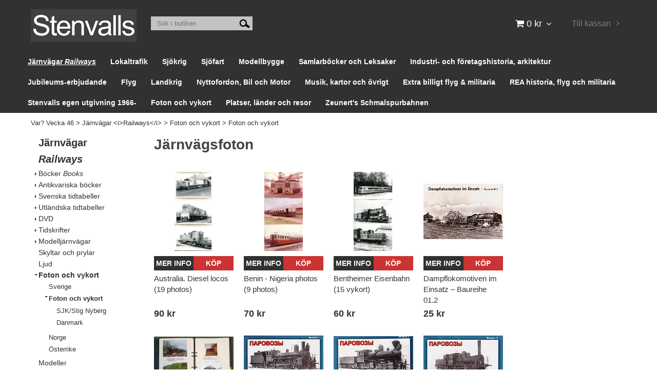

--- FILE ---
content_type: text/html; charset=utf-8
request_url: https://www.stenvalls.com/jarnvagar-railways/ovrigt/foton
body_size: 29602
content:

      <!DOCTYPE html>
      <html lang="sv" class="page-listproducts culture-sv ff-under-cart-active">
      <head id="ctl00_ctl00_Head1"><link rel="canonical" href="https://www.stenvalls.com/jarnvagar-railways/ovrigt/foton" />		<meta http-equiv="Content-Type" content="text/html; charset=utf-8" />
<link href="/SystemScripts/jquery/fancybox/jquery.fancybox.css" rel="stylesheet" type="text/css" />
<link href="/M1/Production/css/style.css" rel="stylesheet" type="text/css" />
<link href="/M1/Production/css/extra.css" rel="stylesheet" type="text/css" />
<link href="/M1/Production/css/stylefastcheckout.css" rel="stylesheet" type="text/css" />
<link href="/SystemCss/jquery-ui-custom.css" rel="stylesheet" type="text/css" />

          <script src="/bundle/jshead?v=5YJlCo1tIWjvJzMGCOhKk5uetmcSyMdZj3isgmySddo1"></script>

        <script>var JetshopData={"ChannelInfo":{"Active":1,"Total":1,"Data":{"1":{"Name":"Default","Cultures":["da-DK","de-DE","en-GB","fi-FI","nb-NO","sv-SE"],"DefaultCulture":"sv-SE","Currencies":["SEK"],"DefaultCurrency":"SEK"}}},"ProductId":0,"CategoryId":618,"NewsId":0,"ManufacturerId":0,"PageId":0,"Language":"sv","Culture":"sv-SE","Currency":"SEK","CurrencyDecimalSeparator":",","CurrencySymbol":"kr","CurrencyDisplay":"n $","VatIncluded":true,"BreadCrumbs":[["J&#228;rnv&#228;gar &lt;i&gt;Railways&lt;/i&gt;","/jarnvagar-railways"],["Foton och vykort","/jarnvagar-railways/ovrigt"],["Foton och vykort","/jarnvagar-railways/ovrigt/foton"]],"CategoryTemplate":1,"PriceList":"Standard","PriceListId":"7c7dfec3-2312-4dc9-a74f-913f3da0c686","IsLoggedIn":false,"IsStage":false,"IsStartPage":false,"IsCheckoutHttps":false,"ConnectedCategories":null,"CanonicalCategoryId":0,"CanonicalBreadCrumbs":["www.stenvalls.com",""],"Urls":{"CountryRootUrl":"/","CheckoutUrl":"/checkout","StageCheckoutUrl":"/stage/checkout","ServicesUrl":"/Services","MyPagesUrl":"/my-pages","StageMyPagesUrl":"/stage/my-pages","LoginUrl":"/login","StageLoginUrl":"/stage/login","SignupUrl":"/signup","SignoutUrl":"/signout","MyPagesOrdersUrl":"/my-pages/orders","MyPagesOrderdetailsUrl":"/my-pages/orderdetails","MyPagesSettingsUrl":"/my-pages/settings","TermsAndConditionsUrl":"kopvillkor","CartServiceUrl":"/Services/CartInfoService.asmx/LoadCartInfo"},"Translations":{"Article":"Artikel","PlusVAT":"moms tillkommer med","Price":"Pris","ProceedToCheckout":"Till kassan","FilterAllSelected":"Alla valda","OnlyAvailableInWarehouse":"Endast i butik","OnlyAvailableInWebshop":"Endast på webben","ContinueShopping":"Fortsätt handla","Total":"Summa","TotalItems":"Summa artiklar","Cart":"Kundvagn","Menu":"Meny","AddingItemToCart":"Lägger varan i kundvagnen...","ItemNumber":"Artikelnummer","ViewCart":"Se kundvagn","YourShoppingCart":"Din kundvagn","GettingCart":"Hämtar kundvagnen...","IncludingVAT":"varav moms","Search":"Sök","Sort_ArticleNumber":"Artikelnummer","Sort_Bestseller":"Bästsäljare","Sort_Custom":"Custom","FilterMobileShowFilter":"Filtrera efter","FilterNoMatch":"Inga träffar med","FilterOk":"Välj","FilterReset":"Återställ filter","FilterSearch":"Sök på","FilterApplyFilter":"Visa produkter","FilterBuyButton":"Köp","FilterSelectAll":"Välj alla","FilterSelected":"Valda","FilterStockStatus":"Lagerstatus","FilterYes":"Ja","FilterYourChoices":"Dina val","FilterClose":"Stäng","FilterInfoButton":"Mer info","FilterLoadMoreProducts":"Ladda fler produkter","FilterMaxPrice":"Pris upp till","FilterMinPrice":"Pris från","Quantity":"Antal","Sort_DateAdded":"Tillagd","Sort_Name":"Produktnamn","Sort_Price":"Pris","Sort_SubName":"Underproduktnamn","ResponsiveMyPages_OrderCartRecreationItemErrorNotBuyable":"{0} - Ej köpbar","ResponsiveMyPages_OrderCartRecreationItemErrorOutOfStock":"{0} - Ej i lager"},"Images":{"24542":["G27_Australia.-Diesel-locos-19-photos.jpg?timestamp=1752853696"],"23948":["G2_Benin---Nigeria-photos-9-photos.jpg?timestamp=1740482216"],"24465":["G13_Bentheimer-Eisenbahn-15-vykort.jpg?timestamp=1751557234"],"8456":["16736_B0401_DLokimEinsatz.jpg"],"18604":["K0140_FotoalbumDBanglok.jpg?timestamp=1613661700"],"10317":["20458_U0030_Parovozi-Serie-1.jpg"],"10316":["20456_U0029_ParovoziSerie-2.jpg"],"10315":["20454_U0028_ParovoziSerie-3.jpg"],"23975":["C0676_Pilatusbahn-1892.jpg?timestamp=1740590642"],"23926":["D0330_SNCF-steam-photos-11-18x24.JPG?timestamp=1740074001"],"17053":["C0151_20fotonSpanien1985.jpg"],"10688":["21200_B1195_SthKort1.jpg"],"24481":["G16_Storabaltstunneln-10-foton.jpg?timestamp=1751983500"],"23994":["G5_Turkey-steam-photos-1972-15-photos.jpg?timestamp=1741013357"],"14810":["U0151_ViaductBeimSternen.jpg"],"20497":["D0168_Annstation.jpg?timestamp=1659628137"]},"Products":{"24542":{"TemplateItems":[],"Images":["G27_Australia.-Diesel-locos-19-photos.jpg?timestamp=1752853696"],"WasaLeasingMonthlyCost":null},"23948":{"TemplateItems":[],"Images":["G2_Benin---Nigeria-photos-9-photos.jpg?timestamp=1740482216"],"WasaLeasingMonthlyCost":null},"24465":{"TemplateItems":[],"Images":["G13_Bentheimer-Eisenbahn-15-vykort.jpg?timestamp=1751557234"],"WasaLeasingMonthlyCost":null},"8456":{"TemplateItems":[],"Images":["16736_B0401_DLokimEinsatz.jpg"],"WasaLeasingMonthlyCost":null},"18604":{"TemplateItems":[],"Images":["K0140_FotoalbumDBanglok.jpg?timestamp=1613661700"],"WasaLeasingMonthlyCost":null},"10317":{"TemplateItems":[],"Images":["20458_U0030_Parovozi-Serie-1.jpg"],"WasaLeasingMonthlyCost":null},"10316":{"TemplateItems":[],"Images":["20456_U0029_ParovoziSerie-2.jpg"],"WasaLeasingMonthlyCost":null},"10315":{"TemplateItems":[],"Images":["20454_U0028_ParovoziSerie-3.jpg"],"WasaLeasingMonthlyCost":null},"23975":{"TemplateItems":[],"Images":["C0676_Pilatusbahn-1892.jpg?timestamp=1740590642"],"WasaLeasingMonthlyCost":null},"23926":{"TemplateItems":[],"Images":["D0330_SNCF-steam-photos-11-18x24.JPG?timestamp=1740074001"],"WasaLeasingMonthlyCost":null},"17053":{"TemplateItems":[],"Images":["C0151_20fotonSpanien1985.jpg"],"WasaLeasingMonthlyCost":null},"10688":{"TemplateItems":[],"Images":["21200_B1195_SthKort1.jpg"],"WasaLeasingMonthlyCost":null},"24481":{"TemplateItems":[],"Images":["G16_Storabaltstunneln-10-foton.jpg?timestamp=1751983500"],"WasaLeasingMonthlyCost":null},"23994":{"TemplateItems":[],"Images":["G5_Turkey-steam-photos-1972-15-photos.jpg?timestamp=1741013357"],"WasaLeasingMonthlyCost":null},"14810":{"TemplateItems":[],"Images":["U0151_ViaductBeimSternen.jpg"],"WasaLeasingMonthlyCost":null},"20497":{"TemplateItems":[],"Images":["D0168_Annstation.jpg?timestamp=1659628137"],"WasaLeasingMonthlyCost":null}},"CustomerGroups":null,"SelectedFilters":null,"Order":null,"Customer":{"FirstName":null,"LastName":null,"Email":null,"HasSubscribed":false,"Identifier":null,"MemberNumber":null,"ExternalCustomerId":null,"CheckMemberStatus":false},"DateTime":"2025-11-17T07:31:58+01:00"};</script><script type="text/javascript" src="/SystemScripts/jlib.js"></script>
          <script src="/bundle/jsbody?v=GmkY9Tyf-NYU-juSeQ3EBA6bb0hm8_yvuGsAsHQuDEo1"></script>

        <script type="text/javascript">
var UserIsTimeoutTitle = 'Din session är ej längre aktiv';
var UserIsTimeoutMessage = 'Sidan kommer laddas om pga inaktivitet.';
function ReloadAfterTimeout() {
window.location = 'https://www.stenvalls.com/jarnvagar-railways/ovrigt/foton';}
; function systemResetTimeout(){
                        clearTimeout(window.systemTimeoutChecker);
                        window.systemTimeoutChecker=setTimeout(function(){ UserIsTimeout(UserIsTimeoutTitle, UserIsTimeoutMessage, ReloadAfterTimeout); },1190000);
                    };</script>
<!-- Move this block to Admin > Settings > Script Management > All pages -->
<meta name="viewport" content="width=device-width, initial-scale=1.0" />
<link href="/M1/stage/css/font-awesome.min.css" rel="stylesheet" type="text/css">
<link href="/M1/stage/css/responsive-base.css" rel="stylesheet" type="text/css" />
<script src="/M1/stage/scripts/responsive-base-libraries.js"></script>
<script src="/M1/stage/scripts/responsive-base-core.js"></script>
<script src="/M1/stage/scripts/responsive-base-views.js"></script>
<script src="/M1/stage/scripts/responsive-base-modules.js"></script>
<script src="/M1/stage/scripts/stenvalls.js"></script>
<!--[if lt IE 9]>
<script src="/M1/Stage/scripts/shiv-html5.js"></script>
<script src="/M1/Stage/scripts/shiv-cssMatcher.js"></script>
<script src="/M1/Stage/scripts/shiv-rem.js"></script>
<script src="/M1/Stage/scripts/shiv-selector.js"></script>
<script src="/M1/Stage/scripts/shiv-mediaQuery.js"></script>
<![endif]-->
<!-- End block--><title>
	Foton och vykort
</title><meta name="description" content="Foton och vykort" /><meta name="keywords" content="Foton och vykort" /></head>
      <body id="ctl00_ctl00_bdy" class="three-columns">
      <form method="post" action="/jarnvagar-railways/ovrigt/foton" id="aspnetForm" autocomplete="off">
<div class="aspNetHidden">
<input type="hidden" name="__EVENTTARGET" id="__EVENTTARGET" value="" />
<input type="hidden" name="__EVENTARGUMENT" id="__EVENTARGUMENT" value="" />
<input type="hidden" name="__VIEWSTATE" id="__VIEWSTATE" value="/[base64]/[base64]/[base64]/[base64]/Smr/ALiNDS7glnVU4=" />
</div>

<script type="text/javascript">
//<![CDATA[
var theForm = document.forms['aspnetForm'];
function __doPostBack(eventTarget, eventArgument) {
    if (!theForm.onsubmit || (theForm.onsubmit() != false)) {
        theForm.__EVENTTARGET.value = eventTarget;
        theForm.__EVENTARGUMENT.value = eventArgument;
        theForm.submit();
    }
}
//]]>
</script>


<script src="/WebResource.axd?d=1SYVfJI6ZauwFssmlmHfNFfV2fP_mPLZIsXfhhSOQWlAieGZhfRVAMUnLUlujp9NCXYnIfJUp6TchDNIJYEekDmtcakbh5CRZ_KvInU4dJM1&amp;t=638942282805310136" type="text/javascript"></script>


<script src="/ScriptResource.axd?d=2tCO-XTNAXurvhh_aKP1PuNx_WR3LXcvGrKuvF0lp_7QR1x5EG-6oqZb9S-GiYS4Qllpvqza_5ONUG8hrIql8mo7wZsOKGdtodxvfuAAP_PET2k6MJtTTNQsKa2e4Dnb7_ojgS2BvbX9PZNHvCuT3X4macDblfhrJ-c7oJTUtLkcVOiJPC78cYzIZvMAXc3D0&amp;t=32e5dfca" type="text/javascript"></script>
<script src="/ScriptResource.axd?d=jBEYVaD3FEzjc5wz-jw1R31Mf_3ord9DMddrwpOUibxHms30eWlBpGEk2xgtjhTdLTZ4jwS4WYjU3LwQ2URGpvEpvYmqKR_10IvZshoX5h6gpTLoBD6skIo7CX4HIige10BLt1JekP58thoRHfk4YKK08MaH7M4vlScP1z7gwxF6P4LUKbzpB3YEx4lgIM920&amp;t=32e5dfca" type="text/javascript"></script>
<script src="../../SystemScripts/Product.js?v=4" type="text/javascript"></script>
<script src="/ScriptResource.axd?d=[base64]&amp;t=ffffffffec63b9f7" type="text/javascript"></script>
<script src="/ScriptResource.axd?d=[base64]&amp;t=ffffffffec63b9f7" type="text/javascript"></script>
<script src="/ScriptResource.axd?d=[base64]&amp;t=ffffffffec63b9f7" type="text/javascript"></script>
<script src="/ScriptResource.axd?d=[base64]&amp;t=ffffffffec63b9f7" type="text/javascript"></script>
<script src="/ScriptResource.axd?d=pTCmGQXYXBvhwnp3sB8z8XqIi8r44qOqJFIuKzOCj0C-dLpmI8i-1Ozf9ZwLdvsMnuJjiL5F-8u_MPQt_3fuzatZIDopUAmHhoSZISzqwq1cyFO8ghjSxSt1qSDkzbZWsSpPsRiEeTTlQLazsd1gLwau-x8D9YYFL1VSRpNCdwUS36h6K4fFzyHPlDkEasmI0&amp;t=7d5986a" type="text/javascript"></script>
<script src="/ScriptResource.axd?d=OYVyBk1GzkWMYuGfM8q5BoRrmXC1k51ujc8c3lAbhHhgEX9pyXAhH0DR7CibSKHDI2ntDFp6_o5pAkHHNqGo8uYRP3tmeXdkAtvbwTVZbXEuv4fqgHEON9X9l4L9Jjsg7JI9Kf9wRdjGpd3DpLXkewvyeMTS40IBXhyPoXgyRAE1&amp;t=7d5986a" type="text/javascript"></script>
<script src="/ScriptResource.axd?d=9ocHRzy7CHwoKZtriLgZDOxZ2aiDcAGSE4fV4X0H0fMc2cosEmlyXTUYQlrDPvkPBRLUS-uwUCRRMxmQRIeqRV3WVIkA-_n3Y8bLiIrl2aGcaDdFWizDDaU1EuF-Sn98QopC_d_2BlMze7dVJac3mZ-MNLqC12mNMaA8rEmB97g1&amp;t=7d5986a" type="text/javascript"></script>
<script src="/ScriptResource.axd?d=6-2P9rp5UlYkdkcvLdGDfybcOtCALabJ2_s0cfLXWFxituTDU7S_jmurX3zTF5enf6gJvHQwQGyvaOonFvRLdkF2Cmsecry0dd49vFw3_L2IGsTym2Ok4PSTyjXv1xyu_rWF5rbuFDVa39367_329yVAXnBHcC1IhOo8hfxUbDk1&amp;t=7d5986a" type="text/javascript"></script>
<script src="/ScriptResource.axd?d=Z4OdJxLV5w5fqmWZ-stJ-4lPJ3ZWT3R8tB8Dv45asfJoYJG1PePMwFWbypECkmXeIUAUUHV_3Ec7YNJ_la5h9i2EF76inLccfza5QOnl5wOSVaMrg2H8qpLHim1VIcpVn_YhSPjYaSLqhU8YPEnTUzYwN40l0PNQ0ORrhYrjvoOUOgNNopYDdZS5npP4b9if0&amp;t=7d5986a" type="text/javascript"></script>
<script src="/ScriptResource.axd?d=jUXnz37GA_P7dFEuLIIw40z5Gj070DGPa4_TcLt55ZMjoATi_tMlzSmnjiS6SjOO2TNaWaevyZcE6XzGIn5cDvhFq0z5U-kuf4IkV7GWKm-RCbJN6mckP_7QM0Y3GKwmxlrJXfqOalsfGFZjEdiNGvZ0bBX7VM2-BJGDL-XDOFk1&amp;t=7d5986a" type="text/javascript"></script>
<script src="/ScriptResource.axd?d=Xvn9xuOrOJ7Bpcye8PZ4pmrYG1jpN1DKhpetCs7JKesvxZFI7Ygz34mHtCY2Y4rQ_uw5gspilGxB8Q8hr3txymbno0GrALrxIQUgdsgChc_RTPT7DGNXH6rAiCpBFtutXegZ63OJUkly2jdtYjXcgU9rNUCAZXx3zFlz4QUtwxw1&amp;t=7d5986a" type="text/javascript"></script>
<script src="../../Services/General.asmx/js" type="text/javascript"></script>
			<div class="aspNetHidden">

				<input type="hidden" name="__VIEWSTATEGENERATOR" id="__VIEWSTATEGENERATOR" value="C5724159" />
				<input type="hidden" name="__EVENTVALIDATION" id="__EVENTVALIDATION" value="/wEdAAdlX3n5fFldQXHOU0niBGi5o7D2vHcwDZOnY+wY3hymujna89GUl/DPnJdWvOnIf1OM95j6l4kgzzauXeDBa/TGI0pMBLlCmutaxWddnAkvP/EKD+aCjkVOLohtnsJNxg4AxCjeMCdmvub7oNGabR0PkF6Is090oAn54wCMzVvFrpIzIXVJgEYd0S/Nk5nQbo0=" />
			</div>
      <script type="text/javascript">
//<![CDATA[
Sys.WebForms.PageRequestManager._initialize('ctl00$ctl00$sm', 'aspnetForm', [], [], [], 90, 'ctl00$ctl00');
//]]>
</script>


      

      <script type="text/javascript">
        var alertText = 'Du m\u00E5ste fylla i minst tv\u00E5 tecken';
      </script>


<div id="cip"><div id="ctl00_ctl00_cip_tag">

</div><div id="ctl00_ctl00_cip_anShow">

</div><div id="ctl00_ctl00_cip_anClose">

</div></div>

<div class="popup-info-box">
    <div class="popup-info-box-close">
    </div>
    <div class="popup-info-box-content">
    </div>
</div>


<div id="outer-wrapper">
    <div id="inner-wrapper">
        <header id="header">
            <div id="header-inner">
                <div class="logo-wrapper">
    <div class="logo-header">
        <span id="ctl00_ctl00_ctl02_ctl00_ctl00_labTitle"></span></div>
    <div class="logo-body">
        <input type="image" name="ctl00$ctl00$ctl02$ctl00$ctl00$imgLogo" id="ctl00_ctl00_ctl02_ctl00_ctl00_imgLogo" title="Stenvalls" src="/production/images/stenvalls_logo3.jpg" alt="Stenvalls" />
    </div>
    <div class="logo-footer"></div>
</div>


                <div id="menu-wrapper">

                    <div id="menu-content">

                        <div id="menu-activator" class="menu-icon icon-button"><i class="fa fa-bars fa-fw"></i><span></span></div>

                        <div id="search-box-wrapper" class="menu-component">
                            <div id="search-activator" class="search-icon icon-button"><i class="fa fa-search fa-fw"></i><span></span></div>
                            <div id="ctl00_ctl00_searchBox" DisplayType="Basic" class="search-box-wrapper">
	<div class="search-box-header">S&#246;k i butiken</div><div class="search-box-body"><div class="search-box-input"><input name="ctl00$ctl00$searchBox$tbSearch" id="ctl00_ctl00_searchBox_tbSearch" type="search" placeholder="Sök i butiken" /><input type="hidden" name="ctl00$ctl00$searchBox$elasticSearchEnabled" id="ctl00_ctl00_searchBox_elasticSearchEnabled" /></div><div class="search-box-button"><a id="ctl00_ctl00_searchBox_SearchBoxButton" class="search-icon" title="Search" href="javascript:DoSearch(&#39;/searchresults&#39;, &#39;ctl00_ctl00_searchBox_tbSearch&#39;, &quot;Du m\u00E5ste fylla i minst tv\u00E5 tecken&quot;, 20);"><img src="../../M1/Production/images/buttons/sv-SE/search.png" /></a></div></div><div class="search-box-footer"></div>
</div>
                        </div>

                        <div id="cart-activator" class="cart-icon icon-button"><i class="fa fa-shopping-cart fa-fw"></i><span></span><b></b></div>
                        <div class="cart-area-wrapper menu-component">
                            
<div class="small-cart-wrapper">
    <div class="small-cart-header">
        <span><span id="ctl00_ctl00_Cart1_ctl00_ctl00_SmallCartHeaderLabel">Kundvagn</span></span>
    </div>
    <div id="ctl00_ctl00_Cart1_ctl00_ctl00_SmallCartBody" class="small-cart-body">
        <div class="small-cart-items">
             <span class="small-cart-items-label"><span id="ctl00_ctl00_Cart1_ctl00_ctl00_SmallCartItemsLabel">Antal varor</span></span>
             <span class="small-cart-items-value">0</span>
             <span class="small-cart-items-suffix"><span id="ctl00_ctl00_Cart1_ctl00_ctl00_SmallCartItemsPcs">st</span></span>
        </div>
        <div id="ctl00_ctl00_Cart1_ctl00_ctl00_SmallCartSumPanel" class="small-cart-sum">
	
            <span class="small-cart-sum-label"><span id="ctl00_ctl00_Cart1_ctl00_ctl00_SmallCartSummaLabel">Summa</span></span>
            <span class="small-cart-sum-value">0 kr</span>
        
</div>
    </div>
    

<div class="SmallCartButtons">
    <a class="button checkout-text button-disabled" id="ctl00_ctl00_Cart1_ctl00_ctl00_CartNavigation_ctl00_ctl00_CheckoutButton" rel="nofollow"><span>Till kassan</span></a>
    <a class="button mypages-text button-disabled" id="ctl00_ctl00_Cart1_ctl00_ctl00_CartNavigation_ctl00_ctl00_MyPagesButton" rel="nofollow"><span>Mina sidor</span></a>
    <a class="button fancybox-iframe-login login-text" id="ctl00_ctl00_Cart1_ctl00_ctl00_CartNavigation_ctl00_ctl00_LoginText" href="https://www.stenvalls.com/FastLogin.aspx?ReturnURL=%2fjarnvagar-railways%2fovrigt%2ffoton" rel="nofollow"><span>Logga in</span></a>
    
</div>
    
    <div class="small-cart-footer">
    </div>
</div>
                            <div id='FreeFreight_Cart' onclick='SwitchExpand(this);'></div>

                            <!--Voucher is no longer supported-->
                        </div>

                        <div id="info-text-left-wrapper" class="menu-component hide-for-medium-down">
                            <div id="ctl00_ctl00_itc">

			</div>
                        </div>

                    </div>

                </div>
            </div>
            <nav id="cat-nav" role="navigation" class="menu-component">
                <div class="nav-bar">
                    <ul id="category-navigation" class="category-navigation lv1"><li class="lv1 pos1 first active has-subcategories"><a href="/jarnvagar-railways">Järnvägar <i>Railways</i></a><ul class="lv2"><li class="lv2 pos1 first has-subcategories"><a href="/jarnvagar-railways/bocker">Böcker <i>Books</i></a><ul class="lv3"><li class="lv3 pos1 first has-subcategories"><a href="/jarnvagar-railways/bocker/sverige">Sverige</a><ul class="lv4"><li class="lv4 pos1 first"><a href="/jarnvagar-railways/bocker/sverige/normalspar">Normalspår</a></li><li class="lv4 pos2"><a href="/jarnvagar-railways/bocker/sverige/smalspar">Smalspår</a></li><li class="lv4 pos3"><a href="/jarnvagar-railways/bocker/sverige/museibanor">Museibanor</a></li><li class="lv4 pos4"><a href="/jarnvagar-railways/bocker/sverige/spar-jvmv-arsbok">Spår, Jvmv årsbok</a></li><li class="lv4 pos5"><a href="/jarnvagar-railways/bocker/sverige/olyckor">Olyckor</a></li><li class="lv4 pos6"><a href="/jarnvagar-railways/bocker/sverige/signaler">Signaler</a></li><li class="lv4 pos7"><a href="/jarnvagar-railways/bocker/sverige/vagnar-1">Vagnar</a></li><li class="lv4 pos8"><a href="/jarnvagar-railways/bocker/sverige/lok">Lok och Motorvagnar</a></li><li class="lv4 pos9 last"><a href="/jarnvagar-railways/bocker/sverige/industri-och-skogsbanor-1">Industri-och skogsbanor</a></li></ul></li><li class="lv3 pos2"><a href="/jarnvagar-railways/bocker/norge">Norge</a></li><li class="lv3 pos3 has-subcategories"><a href="/jarnvagar-railways/bocker/danmark">Danmark</a><ul class="lv4"><li class="lv4 pos1 first last"><a href="/jarnvagar-railways/bocker/danmark/privatbanor">Privatbanor</a></li></ul></li><li class="lv3 pos4"><a href="/jarnvagar-railways/bocker/finland">Finland</a></li><li class="lv3 pos5"><a href="/jarnvagar-railways/bocker/europa">Europa</a></li><li class="lv3 pos6"><a href="/jarnvagar-railways/bocker/baltikum">Baltikum</a></li><li class="lv3 pos7"><a href="/jarnvagar-railways/bocker/belgien">Belgien</a></li><li class="lv3 pos8"><a href="/jarnvagar-railways/bocker/bulgarien">Bulgarien</a></li><li class="lv3 pos9 has-subcategories"><a href="/jarnvagar-railways/bocker/frankrike">Frankrike</a><ul class="lv4"><li class="lv4 pos1 first"><a href="/jarnvagar-railways/bocker/frankrike/smalspar">smalspår <i>narrow gauge</i></a></li><li class="lv4 pos2"><a href="/jarnvagar-railways/bocker/frankrike/banor">banor</a></li><li class="lv4 pos3"><a href="/jarnvagar-railways/bocker/frankrike/anglok-i-steam-i">ånglok <i>steam</i></a></li><li class="lv4 pos4"><a href="/jarnvagar-railways/bocker/frankrike/el-diesel">el & diesel</a></li><li class="lv4 pos5 last"><a href="/jarnvagar-railways/bocker/frankrike/le-train-rea">Le Train REA</a></li></ul></li><li class="lv3 pos10"><a href="/jarnvagar-railways/bocker/grekland">Grekland</a></li><li class="lv3 pos11"><a href="/jarnvagar-railways/bocker/irland-nordirland">Irland Nordirland</a></li><li class="lv3 pos12"><a href="/jarnvagar-railways/bocker/italien">Italien</a></li><li class="lv3 pos13"><a href="/jarnvagar-railways/bocker/jugoslavien-bosnien-etc">Jugoslavien, Bosnien etc</a></li><li class="lv3 pos14"><a href="/jarnvagar-railways/bocker/nederlanderna">Nederländerna</a></li><li class="lv3 pos15"><a href="/jarnvagar-railways/bocker/polen">Polen</a></li><li class="lv3 pos16"><a href="/jarnvagar-railways/bocker/portugal">Portugal</a></li><li class="lv3 pos17"><a href="/jarnvagar-railways/bocker/rumanien">Rumänien</a></li><li class="lv3 pos18"><a href="/jarnvagar-railways/bocker/ryssland-ukraina">Soviet, Ryssland, Ukraina</a></li><li class="lv3 pos19"><a href="/jarnvagar-railways/bocker/schweiz">Schweiz</a></li><li class="lv3 pos20 has-subcategories"><a href="/jarnvagar-railways/bocker/spanien">Spanien</a><ul class="lv4"><li class="lv4 pos1 first last"><a href="/jarnvagar-railways/bocker/spanien/diesel-1">Diesel</a></li></ul></li><li class="lv3 pos21"><a href="/jarnvagar-railways/bocker/storbritannien">Storbritannien</a></li><li class="lv3 pos22"><a href="/jarnvagar-railways/bocker/tjeckien-slovakien">Tjeckien, Slovakien</a></li><li class="lv3 pos23 has-subcategories"><a href="/jarnvagar-railways/bocker/tyskland">Tyskland <i>Germany</i></a><ul class="lv4"><li class="lv4 pos1 first"><a href="/jarnvagar-railways/bocker/tyskland/anglok">Ånglok</a></li><li class="lv4 pos2"><a href="/jarnvagar-railways/bocker/tyskland/el-1">el</a></li><li class="lv4 pos3"><a href="/jarnvagar-railways/bocker/tyskland/diesel">diesel</a></li><li class="lv4 pos4"><a href="/jarnvagar-railways/bocker/tyskland/smalspar">smalspår</a></li><li class="lv4 pos5"><a href="/jarnvagar-railways/bocker/tyskland/berlin">Berlin</a></li><li class="lv4 pos6"><a href="/jarnvagar-railways/bocker/tyskland/ne-privatbanor">NE (privatbanor)</a></li><li class="lv4 pos7 last"><a href="/jarnvagar-railways/bocker/tyskland/banor-normalspar">Knutpunkter och banor</a></li></ul></li><li class="lv3 pos24"><a href="/jarnvagar-railways/bocker/ungern">Ungern <i>Hungary</i></a></li><li class="lv3 pos25"><a href="/jarnvagar-railways/bocker/osterrike">Österrike <i>Austria</i></a></li><li class="lv3 pos26"><a href="/jarnvagar-railways/bocker/afrika">Afrika</a></li><li class="lv3 pos27 has-subcategories"><a href="/jarnvagar-railways/bocker/asien">Asien</a><ul class="lv4"><li class="lv4 pos1 first last"><a href="/jarnvagar-railways/bocker/asien/indien">Indien</a></li></ul></li><li class="lv3 pos28 has-subcategories"><a href="/jarnvagar-railways/bocker/nordamerika">Nordamerika</a><ul class="lv4"><li class="lv4 pos1 first last"><a href="/jarnvagar-railways/bocker/nordamerika/classic-trains">Classic Trains</a></li></ul></li><li class="lv3 pos29 has-subcategories"><a href="/jarnvagar-railways/bocker/usa">USA</a><ul class="lv4"><li class="lv4 pos1 first"><a href="/jarnvagar-railways/bocker/usa/smalspar">Smalspår</a></li><li class="lv4 pos2"><a href="/jarnvagar-railways/bocker/usa/amtrak-2">Amtrak</a></li><li class="lv4 pos3"><a href="/jarnvagar-railways/bocker/usa/co-1">C&O</a></li><li class="lv4 pos4"><a href="/jarnvagar-railways/bocker/usa/pennsylvania-rr">Pennsylvania RR</a></li><li class="lv4 pos5"><a href="/jarnvagar-railways/bocker/usa/southern-pacific-3">Southern Pacific</a></li><li class="lv4 pos6"><a href="/jarnvagar-railways/bocker/usa/union-pacific-1">Union Pacific</a></li><li class="lv4 pos7 last"><a href="/jarnvagar-railways/bocker/usa/logging">Logging</a></li></ul></li><li class="lv3 pos30"><a href="/jarnvagar-railways/bocker/kanada">Kanada</a></li><li class="lv3 pos31 has-subcategories"><a href="/jarnvagar-railways/bocker/latinamerika">Latinamerika</a><ul class="lv4"><li class="lv4 pos1 first"><a href="/jarnvagar-railways/bocker/latinamerika/argentina">Argentina</a></li><li class="lv4 pos2 last"><a href="/jarnvagar-railways/bocker/latinamerika/brasilien">Brasilien</a></li></ul></li><li class="lv3 pos32"><a href="/jarnvagar-railways/bocker/australien">Australien</a></li><li class="lv3 pos33"><a href="/jarnvagar-railways/bocker/signaler">Signaler</a></li><li class="lv3 pos34"><a href="/jarnvagar-railways/bocker/nya-zeeland">Nya Zeeland</a></li><li class="lv3 pos35"><a href="/jarnvagar-railways/bocker/vagnar">Vagnar</a></li><li class="lv3 pos36"><a href="/jarnvagar-railways/bocker/tillverkare">Tillverkare <i>Builders</i></a></li><li class="lv3 pos37"><a href="/jarnvagar-railways/bocker/smalspar">Smalspår <i>Narrow gauge</i></a></li><li class="lv3 pos38"><a href="/jarnvagar-railways/bocker/zeunerts-schmalspurbahnen">Zeunert's Schmalspurbahnen</a></li><li class="lv3 pos39"><a href="/jarnvagar-railways/bocker/jarnvagar-i-krig">Järnvägar i krig</a></li><li class="lv3 pos40"><a href="/jarnvagar-railways/bocker/anglok">Ånglok <i>Steam</i></a></li><li class="lv3 pos41"><a href="/jarnvagar-railways/bocker/olyckor">Olyckor <i>Accidents</i></a></li><li class="lv3 pos42 has-subcategories"><a href="/jarnvagar-railways/bocker/kartor">kartor <i>Maps</i></a><ul class="lv4"><li class="lv4 pos1 first last"><a href="/jarnvagar-railways/bocker/kartor/european-railway-atlas">European Railway Atlas</a></li></ul></li><li class="lv3 pos43"><a href="/jarnvagar-railways/bocker/arsbocker">Årsböcker </a></li><li class="lv3 pos44"><a href="/jarnvagar-railways/bocker/tagfarjor">Tågfärjor</a></li><li class="lv3 pos45"><a href="/jarnvagar-railways/bocker/biografier">Biografier</a></li><li class="lv3 pos46"><a href="/jarnvagar-railways/bocker/railway-scene">Railway Scene</a></li><li class="lv3 pos47 has-subcategories"><a href="/jarnvagar-railways/bocker/rea-bocker">REA Böcker</a><ul class="lv4"><li class="lv4 pos1 first last"><a href="/jarnvagar-railways/bocker/rea-bocker/nordamerika">Nordamerika</a></li></ul></li><li class="lv3 pos48"><a href="/jarnvagar-railways/bocker/allmant">Allmänt</a></li><li class="lv3 pos49"><a href="/jarnvagar-railways/bocker/bana">Bana och broar /Permanent way and bridges</a></li><li class="lv3 pos50 last"><a href="/jarnvagar-railways/bocker/fer-express">Fern-Express</a></li></ul></li><li class="lv2 pos2 has-subcategories"><a href="/jarnvagar-railways/antikvariska-bocker">Antikvariska böcker</a><ul class="lv3"><li class="lv3 pos1 first has-subcategories"><a href="/jarnvagar-railways/antikvariska-bocker/1-sverige"><!--1-->Sverige</a><ul class="lv4"><li class="lv4 pos1 first"><a href="/jarnvagar-railways/antikvariska-bocker/1-sverige/banhistoriker-smalspar">Banhistoriker, smalspår</a></li><li class="lv4 pos2"><a href="/jarnvagar-railways/antikvariska-bocker/1-sverige/banhistoriker-normalspar">Banhistoriker, normalspår</a></li><li class="lv4 pos3"><a href="/jarnvagar-railways/antikvariska-bocker/1-sverige/lok-och-motorvagnar">Lok och motorvagnar</a></li><li class="lv4 pos4"><a href="/jarnvagar-railways/antikvariska-bocker/1-sverige/inlandsbanan-4">Inlandsbanan</a></li><li class="lv4 pos5"><a href="/jarnvagar-railways/antikvariska-bocker/1-sverige/motorvagnsaret">Motorvagnsåret</a></li><li class="lv4 pos6"><a href="/jarnvagar-railways/antikvariska-bocker/1-sverige/orters-jarnvagar">Orters järnvägar</a></li><li class="lv4 pos7"><a href="/jarnvagar-railways/antikvariska-bocker/1-sverige/sj-och-ej-resehandbocker">SJ och EJ resehandböcker</a></li><li class="lv4 pos8"><a href="/jarnvagar-railways/antikvariska-bocker/1-sverige/utredningar-rapporter-och-planer">Utredningar, rapporter och planer</a></li><li class="lv4 pos9"><a href="/jarnvagar-railways/antikvariska-bocker/1-sverige/svensk-jarnvagsmatrikel">Svensk järnvägsmatrikel</a></li><li class="lv4 pos10"><a href="/jarnvagar-railways/antikvariska-bocker/1-sverige/tidskrifter">Tidskrifter</a></li><li class="lv4 pos11"><a href="/jarnvagar-railways/antikvariska-bocker/1-sverige/tillverkare">Tillverkare</a></li><li class="lv4 pos12"><a href="/jarnvagar-railways/antikvariska-bocker/1-sverige/museibanor">Museibanor</a></li><li class="lv4 pos13"><a href="/jarnvagar-railways/antikvariska-bocker/1-sverige/rallare">Rallare</a></li><li class="lv4 pos14"><a href="/jarnvagar-railways/antikvariska-bocker/1-sverige/fackligt">Fackligt</a></li><li class="lv4 pos15"><a href="/jarnvagar-railways/antikvariska-bocker/1-sverige/loklaror">Lokläror</a></li><li class="lv4 pos16"><a href="/jarnvagar-railways/antikvariska-bocker/1-sverige/sakerhetsordningar-och-foreskrifter">Säkerhetsordningar och föreskrifter</a></li><li class="lv4 pos17 last"><a href="/jarnvagar-railways/antikvariska-bocker/1-sverige/industri-och-skogsbanor">Industri- och skogsbanor</a></li></ul></li><li class="lv3 pos2"><a href="/jarnvagar-railways/antikvariska-bocker/norge">Norge</a></li><li class="lv3 pos3"><a href="/jarnvagar-railways/antikvariska-bocker/danmark">Danmark</a></li><li class="lv3 pos4"><a href="/jarnvagar-railways/antikvariska-bocker/finland">Finland</a></li><li class="lv3 pos5"><a href="/jarnvagar-railways/antikvariska-bocker/belgien">Belgien</a></li><li class="lv3 pos6"><a href="/jarnvagar-railways/antikvariska-bocker/frankrike">Frankrike</a></li><li class="lv3 pos7"><a href="/jarnvagar-railways/antikvariska-bocker/irland-nordirland-1">Irland, Nordirland</a></li><li class="lv3 pos8"><a href="/jarnvagar-railways/antikvariska-bocker/italien">Italien</a></li><li class="lv3 pos9"><a href="/jarnvagar-railways/antikvariska-bocker/nederlanderna-1">Nederländerna</a></li><li class="lv3 pos10"><a href="/jarnvagar-railways/antikvariska-bocker/polen">Polen</a></li><li class="lv3 pos11"><a href="/jarnvagar-railways/antikvariska-bocker/portugal-1">Portugal</a></li><li class="lv3 pos12"><a href="/jarnvagar-railways/antikvariska-bocker/rumanien-1">Rumänien</a></li><li class="lv3 pos13"><a href="/jarnvagar-railways/antikvariska-bocker/ryssland-ukraina">Ryssland, Ukraina</a></li><li class="lv3 pos14"><a href="/jarnvagar-railways/antikvariska-bocker/schweiz">Schweiz</a></li><li class="lv3 pos15"><a href="/jarnvagar-railways/antikvariska-bocker/spanien">Spanien</a></li><li class="lv3 pos16 has-subcategories"><a href="/jarnvagar-railways/antikvariska-bocker/storbritannien">Storbritannien</a><ul class="lv4"><li class="lv4 pos1 first last"><a href="/jarnvagar-railways/antikvariska-bocker/storbritannien/smalspar-1">Smalspår</a></li></ul></li><li class="lv3 pos17"><a href="/jarnvagar-railways/antikvariska-bocker/tjeckien-slovakien-1">Tjeckien, Slovakien</a></li><li class="lv3 pos18 has-subcategories"><a href="/jarnvagar-railways/antikvariska-bocker/tyskland">Tyskland <i>Germany</i></a><ul class="lv4"><li class="lv4 pos1 first"><a href="/jarnvagar-railways/antikvariska-bocker/tyskland/anglok-6">Ånglok</a></li><li class="lv4 pos2"><a href="/jarnvagar-railways/antikvariska-bocker/tyskland/ellok-och-elmotorvagnar">Ellok och elmotorvagnar</a></li><li class="lv4 pos3"><a href="/jarnvagar-railways/antikvariska-bocker/tyskland/diesel-1">Diesel</a></li><li class="lv4 pos4"><a href="/jarnvagar-railways/antikvariska-bocker/tyskland/smalspar-1">smalspår</a></li><li class="lv4 pos5"><a href="/jarnvagar-railways/antikvariska-bocker/tyskland/berlin-1">Berlin</a></li><li class="lv4 pos6"><a href="/jarnvagar-railways/antikvariska-bocker/tyskland/lokstationer-och-verkstader">Lokstationer och verkstäder</a></li><li class="lv4 pos7"><a href="/jarnvagar-railways/antikvariska-bocker/tyskland/vagnar-1">vagnar</a></li><li class="lv4 pos8"><a href="/jarnvagar-railways/antikvariska-bocker/tyskland/ne-privatbanor">NE (privatbanor)</a></li><li class="lv4 pos9 last"><a href="/jarnvagar-railways/antikvariska-bocker/tyskland/industribanor">Industribanor</a></li></ul></li><li class="lv3 pos19"><a href="/jarnvagar-railways/antikvariska-bocker/ungern">Ungern</a></li><li class="lv3 pos20"><a href="/jarnvagar-railways/antikvariska-bocker/osterrike">Österrike <i>Austria</i></a></li><li class="lv3 pos21"><a href="/jarnvagar-railways/antikvariska-bocker/afrika">Afrika</a></li><li class="lv3 pos22"><a href="/jarnvagar-railways/antikvariska-bocker/asien">Asien</a></li><li class="lv3 pos23"><a href="/jarnvagar-railways/antikvariska-bocker/australien">Australien</a></li><li class="lv3 pos24"><a href="/jarnvagar-railways/antikvariska-bocker/nyea-zeeland">Nya Zeeland</a></li><li class="lv3 pos25 has-subcategories"><a href="/jarnvagar-railways/antikvariska-bocker/usa">USA</a><ul class="lv4"><li class="lv4 pos1 first"><a href="/jarnvagar-railways/antikvariska-bocker/usa/amtrak-2">Amtrak</a></li><li class="lv4 pos2"><a href="/jarnvagar-railways/antikvariska-bocker/usa/burlington-northern">Burlington Northern</a></li><li class="lv4 pos3"><a href="/jarnvagar-railways/antikvariska-bocker/usa/new-york-central">New York Central</a></li><li class="lv4 pos4"><a href="/jarnvagar-railways/antikvariska-bocker/usa/pennsylvania-railroad-2">Pennsylvania Railroad</a></li><li class="lv4 pos5"><a href="/jarnvagar-railways/antikvariska-bocker/usa/santa-fe">Santa Fe</a></li><li class="lv4 pos6"><a href="/jarnvagar-railways/antikvariska-bocker/usa/southern-pacific">Southern Pacific</a></li><li class="lv4 pos7"><a href="/jarnvagar-railways/antikvariska-bocker/usa/union-pacific">Union Pacific</a></li><li class="lv4 pos8"><a href="/jarnvagar-railways/antikvariska-bocker/usa/colorado-narrow-gauge">Colorado narrow gauge</a></li><li class="lv4 pos9"><a href="/jarnvagar-railways/antikvariska-bocker/usa/other-narrow-gauge">Other narrow gauge</a></li><li class="lv4 pos10 last"><a href="/jarnvagar-railways/antikvariska-bocker/usa/guidebocker">Guideböcker</a></li></ul></li><li class="lv3 pos26"><a href="/jarnvagar-railways/antikvariska-bocker/kanada">Kanada</a></li><li class="lv3 pos27"><a href="/jarnvagar-railways/antikvariska-bocker/latinamerika-1">Latinamerika</a></li><li class="lv3 pos28"><a href="/jarnvagar-railways/antikvariska-bocker/anglok">Ånglok <i>Steam</i></a></li><li class="lv3 pos29"><a href="/jarnvagar-railways/antikvariska-bocker/eldrift">Eldrift</a></li><li class="lv3 pos30"><a href="/jarnvagar-railways/antikvariska-bocker/tillverkare-i-builders-i">Tillverkare <i>Builders</i></a></li><li class="lv3 pos31"><a href="/jarnvagar-railways/antikvariska-bocker/kartor">Kartor <i>Maps</i></a></li><li class="lv3 pos32"><a href="/jarnvagar-railways/antikvariska-bocker/vagnar-1">vagnar</a></li><li class="lv3 pos33"><a href="/jarnvagar-railways/antikvariska-bocker/signaler-1">Signaler</a></li><li class="lv3 pos34"><a href="/jarnvagar-railways/antikvariska-bocker/olyckor-accidents">Olyckor  <i>Accidents</i></a></li><li class="lv3 pos35"><a href="/jarnvagar-railways/antikvariska-bocker/resor-med-tag">Resor med tåg</a></li><li class="lv3 pos36 last"><a href="/jarnvagar-railways/antikvariska-bocker/arsbocker">årsböcker <i>Annuals</i></a></li></ul></li><li class="lv2 pos3 has-subcategories"><a href="/jarnvagar-railways/svenska-tidtabeller">Svenska tidtabeller</a><ul class="lv3"><li class="lv3 pos1 first"><a href="/jarnvagar-railways/svenska-tidtabeller/sveriges-kommunikationer">Sveriges kommunikationer (-1981)</a></li><li class="lv3 pos2"><a href="/jarnvagar-railways/svenska-tidtabeller/tidtabellen-restider-rikstidtabellen">Tidtabellen, Restider, Rikstidtabellen (1981- )</a></li><li class="lv3 pos3"><a href="/jarnvagar-railways/svenska-tidtabeller/tjanstetidtabeller">Tjänste- och grafiska tidtabeller</a></li><li class="lv3 pos4 last"><a href="/jarnvagar-railways/svenska-tidtabeller/lanstrafiktidtabeller">Länstrafiktidtabeller</a></li></ul></li><li class="lv2 pos4 has-subcategories"><a href="/jarnvagar-railways/utlandska-tidtabeller">Utländska tidtabeller</a><ul class="lv3"><li class="lv3 pos1 first"><a href="/jarnvagar-railways/utlandska-tidtabeller/norge-1">Norge</a></li><li class="lv3 pos2"><a href="/jarnvagar-railways/utlandska-tidtabeller/danmark-1">Danmark</a></li><li class="lv3 pos3"><a href="/jarnvagar-railways/utlandska-tidtabeller/finland-1">Finland</a></li><li class="lv3 pos4"><a href="/jarnvagar-railways/utlandska-tidtabeller/belgien-1">Belgien, Luxemburg</a></li><li class="lv3 pos5"><a href="/jarnvagar-railways/utlandska-tidtabeller/frankrike-1">Frankrike</a></li><li class="lv3 pos6"><a href="/jarnvagar-railways/utlandska-tidtabeller/italien-1">Italien</a></li><li class="lv3 pos7"><a href="/jarnvagar-railways/utlandska-tidtabeller/nederlanderna-1">Nederländerna</a></li><li class="lv3 pos8"><a href="/jarnvagar-railways/utlandska-tidtabeller/polen-6">Polen</a></li><li class="lv3 pos9"><a href="/jarnvagar-railways/utlandska-tidtabeller/portugal-1">Portugal</a></li><li class="lv3 pos10"><a href="/jarnvagar-railways/utlandska-tidtabeller/rumanien-1">Rumänien</a></li><li class="lv3 pos11"><a href="/jarnvagar-railways/utlandska-tidtabeller/ryssland-ukraina-1">Ryssland, Ukraina</a></li><li class="lv3 pos12"><a href="/jarnvagar-railways/utlandska-tidtabeller/schweiz-1">Schweiz</a></li><li class="lv3 pos13"><a href="/jarnvagar-railways/utlandska-tidtabeller/spanien-1">Spanien</a></li><li class="lv3 pos14"><a href="/jarnvagar-railways/utlandska-tidtabeller/storbritannien-1">Storbritannien</a></li><li class="lv3 pos15"><a href="/jarnvagar-railways/utlandska-tidtabeller/tjeckien-slovakien-1">Tjeckien, Slovakien</a></li><li class="lv3 pos16"><a href="/jarnvagar-railways/utlandska-tidtabeller/tyskland-1">Tyskland</a></li><li class="lv3 pos17"><a href="/jarnvagar-railways/utlandska-tidtabeller/cookseuropean-rail-timetable">Cooks/European Rail Timetable</a></li><li class="lv3 pos18"><a href="/jarnvagar-railways/utlandska-tidtabeller/ungern-1">Ungern</a></li><li class="lv3 pos19"><a href="/jarnvagar-railways/utlandska-tidtabeller/osterrike-1">Österrike</a></li><li class="lv3 pos20"><a href="/jarnvagar-railways/utlandska-tidtabeller/nordamerika-1">Nordamerika</a></li><li class="lv3 pos21"><a href="/jarnvagar-railways/utlandska-tidtabeller/asien-1">Asien</a></li><li class="lv3 pos22 last"><a href="/jarnvagar-railways/utlandska-tidtabeller/overseas">Overseas</a></li></ul></li><li class="lv2 pos5 has-subcategories"><a href="/jarnvagar-railways/dvd">DVD</a><ul class="lv3"><li class="lv3 pos1 first has-subcategories"><a href="/jarnvagar-railways/dvd/1-sverige"><!--1-->Sverige</a><ul class="lv4"><li class="lv4 pos1 first"><a href="/jarnvagar-railways/dvd/1-sverige/fran-forarplats">Cabrides</a></li><li class="lv4 pos2"><a href="/jarnvagar-railways/dvd/1-sverige/svenska-tag">Svenska tåg</a></li><li class="lv4 pos3 last"><a href="/jarnvagar-railways/dvd/1-sverige/rimbo-grande-historiska-filmer">Rimbo Grande historiska filmer</a></li></ul></li><li class="lv3 pos2"><a href="/jarnvagar-railways/dvd/norge">Norge</a></li><li class="lv3 pos3"><a href="/jarnvagar-railways/dvd/danmark">Danmark</a></li><li class="lv3 pos4"><a href="/jarnvagar-railways/dvd/europa">Europa</a></li><li class="lv3 pos5"><a href="/jarnvagar-railways/dvd/belgien">Belgien</a></li><li class="lv3 pos6"><a href="/jarnvagar-railways/dvd/frankrike">Frankrike</a></li><li class="lv3 pos7"><a href="/jarnvagar-railways/dvd/polen">Polen</a></li><li class="lv3 pos8"><a href="/jarnvagar-railways/dvd/schweiz">Schweiz</a></li><li class="lv3 pos9"><a href="/jarnvagar-railways/dvd/spanien">Spanien</a></li><li class="lv3 pos10"><a href="/jarnvagar-railways/dvd/storbritannien-1">Storbritannien</a></li><li class="lv3 pos11 has-subcategories"><a href="/jarnvagar-railways/dvd/tyskland">Tyskland</a><ul class="lv4"><li class="lv4 pos1 first"><a href="/jarnvagar-railways/dvd/tyskland/el-1">El</a></li><li class="lv4 pos2"><a href="/jarnvagar-railways/dvd/tyskland/diesel">Diesel</a></li><li class="lv4 pos3"><a href="/jarnvagar-railways/dvd/tyskland/anga">Ånga</a></li><li class="lv4 pos4"><a href="/jarnvagar-railways/dvd/tyskland/smalspar-1">Smalspår</a></li><li class="lv4 pos5 last"><a href="/jarnvagar-railways/dvd/tyskland/eisenbahn-journal-med-dvd">Eisenbahn Journal med DVD</a></li></ul></li><li class="lv3 pos12"><a href="/jarnvagar-railways/dvd/osterrike">Österrike</a></li><li class="lv3 pos13"><a href="/jarnvagar-railways/dvd/nordamerika">Nordamerika</a></li><li class="lv3 pos14"><a href="/jarnvagar-railways/dvd/asien">Asien</a></li><li class="lv3 pos15"><a href="/jarnvagar-railways/dvd/latinamerika">Latinamerika</a></li><li class="lv3 pos16 last"><a href="/jarnvagar-railways/dvd/afrika">Afrika</a></li></ul></li><li class="lv2 pos6 has-subcategories"><a href="/jarnvagar-railways/tidskrifter">Tidskrifter</a><ul class="lv3"><li class="lv3 pos1 first"><a href="/jarnvagar-railways/tidskrifter/sverige">Sverige</a></li><li class="lv3 pos2"><a href="/jarnvagar-railways/tidskrifter/danmark">Danmark</a></li><li class="lv3 pos3"><a href="/jarnvagar-railways/tidskrifter/norge">Norge </a></li><li class="lv3 pos4"><a href="/jarnvagar-railways/tidskrifter/frankrike">Frankrike</a></li><li class="lv3 pos5"><a href="/jarnvagar-railways/tidskrifter/schweiz">Schweiz</a></li><li class="lv3 pos6"><a href="/jarnvagar-railways/tidskrifter/spanien">Spanien</a></li><li class="lv3 pos7"><a href="/jarnvagar-railways/tidskrifter/italien">Italien </a></li><li class="lv3 pos8"><a href="/jarnvagar-railways/tidskrifter/tyskland">Tyskland</a></li><li class="lv3 pos9"><a href="/jarnvagar-railways/tidskrifter/osterrike">Österrike</a></li><li class="lv3 pos10 last"><a href="/jarnvagar-railways/tidskrifter/usa">USA</a></li></ul></li><li class="lv2 pos7 has-subcategories"><a href="/jarnvagar-railways/modelljarnvagar">Modelljärnvägar</a><ul class="lv3"><li class="lv3 pos1 first"><a href="/jarnvagar-railways/modelljarnvagar/sv-modelltag">Svenska böcker</a></li><li class="lv3 pos2"><a href="/jarnvagar-railways/modelljarnvagar/modelljarnvagsmagasinet">Modelljärnvägsmagasinet</a></li><li class="lv3 pos3"><a href="/jarnvagar-railways/modelljarnvagar/smalsparigt-tidskriften">Smalspårigt (tidskriften)</a></li><li class="lv3 pos4"><a href="/jarnvagar-railways/modelljarnvagar/super-anlagen">Super-Anlagen</a></li><li class="lv3 pos5"><a href="/jarnvagar-railways/modelljarnvagar/model-railroader">Model Railroader</a></li><li class="lv3 pos6"><a href="/jarnvagar-railways/modelljarnvagar/anlagenbau-planung">Anlagenbau & Planung</a></li><li class="lv3 pos7"><a href="/jarnvagar-railways/modelljarnvagar/miba-messe-spezial">MIBA Messe/Spezial</a></li><li class="lv3 pos8"><a href="/jarnvagar-railways/modelljarnvagar/digitalstyrning">Digitalstyrning</a></li><li class="lv3 pos9"><a href="/jarnvagar-railways/modelljarnvagar/eisenbahn-journal-messe">Eisenbahn Journal Messe</a></li><li class="lv3 pos10"><a href="/jarnvagar-railways/modelljarnvagar/miba-anlagen">MIBA Anlagen</a></li><li class="lv3 pos11"><a href="/jarnvagar-railways/modelljarnvagar/modellbahnpraxis">Modellbahnpraxis</a></li><li class="lv3 pos12"><a href="/jarnvagar-railways/modelljarnvagar/tradgardsbanor">Trädgårdsbanor</a></li><li class="lv3 pos13"><a href="/jarnvagar-railways/modelljarnvagar/sparplaner">Spårplaner</a></li><li class="lv3 pos14"><a href="/jarnvagar-railways/modelljarnvagar/landskapsbygge">Landskapsbygge</a></li><li class="lv3 pos15"><a href="/jarnvagar-railways/modelljarnvagar/antikvariskt">Antikvariskt</a></li><li class="lv3 pos16"><a href="/jarnvagar-railways/modelljarnvagar/dvd">DVD</a></li><li class="lv3 pos17"><a href="/jarnvagar-railways/modelljarnvagar/kataloger">Kataloger</a></li><li class="lv3 pos18 last"><a href="/jarnvagar-railways/modelljarnvagar/skala-1">Skala 1</a></li></ul></li><li class="lv2 pos8"><a href="/jarnvagar-railways/skyltar">Skyltar och prylar</a></li><li class="lv2 pos9"><a href="/jarnvagar-railways/ljud">Ljud</a></li><li class="lv2 pos10 active has-subcategories"><a href="/jarnvagar-railways/ovrigt">Foton och vykort</a><ul class="lv3"><li class="lv3 pos1 first"><a href="/jarnvagar-railways/ovrigt/sverige-1">Sverige</a></li><li class="lv3 pos2 active selected has-subcategories"><a href="/jarnvagar-railways/ovrigt/foton">Foton och vykort</a><ul class="lv4"><li class="lv4 pos1 first"><a href="/jarnvagar-railways/ovrigt/foton/sjk-stig-nyberg">SJK/Stig Nyberg</a></li><li class="lv4 pos2 last"><a href="/jarnvagar-railways/ovrigt/foton/danmark-1">Danmark</a></li></ul></li><li class="lv3 pos3"><a href="/jarnvagar-railways/ovrigt/norge-1">Norge</a></li><li class="lv3 pos4 last"><a href="/jarnvagar-railways/ovrigt/osterrike-1">Österrike</a></li></ul></li><li class="lv2 pos11 last"><a href="/jarnvagar-railways/modeller">Modeller</a></li></ul></li><li class="lv1 pos2 has-subcategories"><a href="/sparvagar">Lokaltrafik</a><ul class="lv2"><li class="lv2 pos1 first has-subcategories"><a href="/sparvagar/bocker">Böcker</a><ul class="lv3"><li class="lv3 pos1 first"><a href="/sparvagar/bocker/1-sverige"><!--1-->Sverige</a></li><li class="lv3 pos2"><a href="/sparvagar/bocker/norge">Norge</a></li><li class="lv3 pos3"><a href="/sparvagar/bocker/danmark">Danmark</a></li><li class="lv3 pos4"><a href="/sparvagar/bocker/belgien">Belgien</a></li><li class="lv3 pos5"><a href="/sparvagar/bocker/finland-1">Finland</a></li><li class="lv3 pos6"><a href="/sparvagar/bocker/frankrike">Frankrike</a></li><li class="lv3 pos7"><a href="/sparvagar/bocker/italien">Italien</a></li><li class="lv3 pos8"><a href="/sparvagar/bocker/nederlanderna-1">Nederländerna</a></li><li class="lv3 pos9"><a href="/sparvagar/bocker/polen">Polen</a></li><li class="lv3 pos10"><a href="/sparvagar/bocker/rumanien-bulgarien">Rumänien Bulgarien</a></li><li class="lv3 pos11"><a href="/sparvagar/bocker/schweiz">Schweiz</a></li><li class="lv3 pos12"><a href="/sparvagar/bocker/storbritannien">Storbritannien</a></li><li class="lv3 pos13"><a href="/sparvagar/bocker/tyskland">Tyskland</a></li><li class="lv3 pos14"><a href="/sparvagar/bocker/osterrike-1">Österrike</a></li><li class="lv3 pos15"><a href="/sparvagar/bocker/usa">USA</a></li><li class="lv3 pos16"><a href="/sparvagar/bocker/trolleybussar">Trolleybussar</a></li><li class="lv3 pos17"><a href="/sparvagar/bocker/ryssland-ukraina">Ryssland, Ukraina</a></li><li class="lv3 pos18 has-subcategories"><a href="/sparvagar/bocker/metro-och-tunnelbanor">Metro och tunnelbanor</a><ul class="lv4"><li class="lv4 pos1 first last"><a href="/sparvagar/bocker/metro-och-tunnelbanor/antikvariskt">Antikvariskt</a></li></ul></li><li class="lv3 pos19 last"><a href="/sparvagar/bocker/bussar">Bussar</a></li></ul></li><li class="lv2 pos2 has-subcategories"><a href="/sparvagar/antikvariskt">Antikvariska böcker</a><ul class="lv3"><li class="lv3 pos1 first"><a href="/sparvagar/antikvariskt/sverige-1">Sverige</a></li><li class="lv3 pos2"><a href="/sparvagar/antikvariskt/danmark-1">Danmark</a></li><li class="lv3 pos3 last"><a href="/sparvagar/antikvariskt/tyskland-1">Tyskland</a></li></ul></li><li class="lv2 pos3 has-subcategories"><a href="/sparvagar/tidtabeller">Tidtabeller & linjenätskartor</a><ul class="lv3"><li class="lv3 pos1 first"><a href="/sparvagar/tidtabeller/stockholm">Stockholm</a></li><li class="lv3 pos2 last"><a href="/sparvagar/tidtabeller/goteborg">Göteborg</a></li></ul></li><li class="lv2 pos4"><a href="/sparvagar/tidskrifter">Tidskrifter</a></li><li class="lv2 pos5"><a href="/sparvagar/dvd">DVD</a></li><li class="lv2 pos6 last has-subcategories"><a href="/sparvagar/ovrigt">Övrigt</a><ul class="lv3"><li class="lv3 pos1 first last"><a href="/sparvagar/ovrigt/foton">Foton</a></li></ul></li></ul></li><li class="lv1 pos3 has-subcategories"><a href="/flotta">Sjökrig</a><ul class="lv2"><li class="lv2 pos1 first has-subcategories"><a href="/flotta/fartyg-1500-1918">1500-1918</a><ul class="lv3"><li class="lv3 pos1 first last"><a href="/flotta/fartyg-1500-1918/rysk-japanska-kriget">Rysk-japanska kriget</a></li></ul></li><li class="lv2 pos2 has-subcategories"><a href="/flotta/andra-varldskriget">Andra världskriget</a><ul class="lv3"><li class="lv3 pos1 first last"><a href="/flotta/andra-varldskriget/stilla-havet">Stilla havet</a></li></ul></li><li class="lv2 pos3"><a href="/flotta/1945">1945-</a></li><li class="lv2 pos4"><a href="/flotta/england">Storbritannien</a></li><li class="lv2 pos5"><a href="/flotta/sverige">Sverige</a></li><li class="lv2 pos6"><a href="/flotta/tyskland">Tyskland</a></li><li class="lv2 pos7"><a href="/flotta/usa">USA</a></li><li class="lv2 pos8"><a href="/flotta/japan-1">Japan</a></li><li class="lv2 pos9"><a href="/flotta/hangarfartyg">Hangarfartyg</a></li><li class="lv2 pos10"><a href="/flotta/ubatar">Ubåtar</a></li><li class="lv2 pos11"><a href="/flotta/profile-morskie">Profile Morskie</a></li><li class="lv2 pos12"><a href="/flotta/new-vanguard">New Vanguard</a></li><li class="lv2 pos13"><a href="/flotta/shipcraft">ShipCraft</a></li><li class="lv2 pos14"><a href="/flotta/in-action">S/S in Action</a></li><li class="lv2 pos15"><a href="/flotta/on-deck">S/S On Deck</a></li><li class="lv2 pos16"><a href="/flotta/squadron-at-sea">S/S Squadron at Sea</a></li><li class="lv2 pos17"><a href="/flotta/superdrawings-in-3d">Superdrawings in 3D</a></li><li class="lv2 pos18"><a href="/flotta/warship-pictorial">Warship Pictorial</a></li><li class="lv2 pos19"><a href="/flotta/antikvariskt">Antikvariskt</a></li><li class="lv2 pos20"><a href="/flotta/rea">REA</a></li><li class="lv2 pos21 last"><a href="/flotta/referensverk">Referensverk</a></li></ul></li><li class="lv1 pos4 has-subcategories"><a href="/sjofart">Sjöfart</a><ul class="lv2"><li class="lv2 pos1 first"><a href="/sjofart/sv-segelfart">Sv segelfart</a></li><li class="lv2 pos2"><a href="/sjofart/sv-handelsflottan">Sv handelsflottan</a></li><li class="lv2 pos3"><a href="/sjofart/sv-insjofart">Sv insjö- och kustfart</a></li><li class="lv2 pos4"><a href="/sjofart/norge-1">Norge</a></li><li class="lv2 pos5"><a href="/sjofart/danmark">Danmark</a></li><li class="lv2 pos6"><a href="/sjofart/nederlanderna">Nederländerna</a></li><li class="lv2 pos7"><a href="/sjofart/tyskland">Tyskland</a></li><li class="lv2 pos8"><a href="/sjofart/australien">Australien</a></li><li class="lv2 pos9"><a href="/sjofart/nordamerika">Nordamerika</a></li><li class="lv2 pos10"><a href="/sjofart/bogserare">Bogserare</a></li><li class="lv2 pos11"><a href="/sjofart/antikvariska-bocker">Antikvariska böcker</a></li><li class="lv2 pos12"><a href="/sjofart/skeppslistor">Skeppslistor</a></li><li class="lv2 pos13"><a href="/sjofart/tidskrifter">Tidskrifter</a></li><li class="lv2 pos14"><a href="/sjofart/titanic">Titanic</a></li><li class="lv2 pos15"><a href="/sjofart/rea">REA</a></li><li class="lv2 pos16"><a href="/sjofart/foton-och-vykort">Foton och vykort</a></li><li class="lv2 pos17 last"><a href="/sjofart/kanaler-slussar-och-bathissar">Kanaler, slussar och båthissar</a></li></ul></li><li class="lv1 pos5 has-subcategories"><a href="/modellbygge">Modellbygge</a><ul class="lv2"><li class="lv2 pos1 first"><a href="/modellbygge/osprey-modelling">Osprey Modelling</a></li><li class="lv2 pos2"><a href="/modellbygge/shipcraft">Shipcraft</a></li><li class="lv2 pos3"><a href="/modellbygge/pansarfordon">Pansarfordon</a></li><li class="lv2 pos4"><a href="/modellbygge/modellbocker">Modellböcker</a></li><li class="lv2 pos5"><a href="/modellbygge/steel-masters-thematiques-1">Steel Masters Thématiques</a></li><li class="lv2 pos6"><a href="/modellbygge/steel-masters-hors-serie">Steel Masters Hors-Serie</a></li><li class="lv2 pos7"><a href="/modellbygge/steelmasters-1">Steel Masters</a></li><li class="lv2 pos8 last"><a href="/modellbygge/flygplan">Flygplan</a></li></ul></li><li class="lv1 pos6 has-subcategories"><a href="/leksaker">Samlarböcker och Leksaker</a><ul class="lv2"><li class="lv2 pos1 first last"><a href="/leksaker/antikvariskt">Antikvariskt</a></li></ul></li><li class="lv1 pos7 has-subcategories"><a href="/industrihistoria">Industri- och företagshistoria, arkitektur</a><ul class="lv2"><li class="lv2 pos1 first"><a href="/industrihistoria/arkitektur">Arkitektur</a></li><li class="lv2 pos2"><a href="/industrihistoria/bankvasen">Bankväsen</a></li><li class="lv2 pos3"><a href="/industrihistoria/bergsbruk">Bergsbruk</a></li><li class="lv2 pos4"><a href="/industrihistoria/kalk-och-cement">Kalk och cement</a></li><li class="lv2 pos5"><a href="/industrihistoria/elkraft">Kraft</a></li><li class="lv2 pos6"><a href="/industrihistoria/livsmedel">Livsmedel</a></li><li class="lv2 pos7"><a href="/industrihistoria/skog-och-papper">Skog och papper</a></li><li class="lv2 pos8"><a href="/industrihistoria/verkstadsindustri">Verkstadsindustri</a></li><li class="lv2 pos9"><a href="/industrihistoria/vag-och-vattenbyggnad">Väg- och vattenbyggnad</a></li><li class="lv2 pos10 last"><a href="/industrihistoria/antikvariskt">Antikvariskt</a></li></ul></li><li class="lv1 pos8"><a href="/jubileums-erbjudande">Jubileums-erbjudande</a></li><li class="lv1 pos9 has-subcategories"><a href="/flyg">Flyg</a><ul class="lv2"><li class="lv2 pos1 first has-subcategories"><a href="/flyg/militarflyg">Militärflyg</a><ul class="lv3"><li class="lv3 pos1 first"><a href="/flyg/militarflyg/sv-flygvapnet">Sv Flygvapnet</a></li><li class="lv3 pos2"><a href="/flyg/militarflyg/forsta-varldskriget">Första världskriget</a></li><li class="lv3 pos3"><a href="/flyg/militarflyg/andra-varldskriget">Andra världskriget</a></li><li class="lv3 pos4"><a href="/flyg/militarflyg/modernt-1945">Modernt 1945-</a></li><li class="lv3 pos5"><a href="/flyg/militarflyg/helikoptrar">Helikoptrar</a></li><li class="lv3 pos6"><a href="/flyg/militarflyg/marinflyg">Marinflyg</a></li><li class="lv3 pos7"><a href="/flyg/militarflyg/england-1945">Storbritannien 1945-</a></li><li class="lv3 pos8 has-subcategories"><a href="/flyg/militarflyg/england-2-vk">Storbritannien 2.VK</a><ul class="lv4"><li class="lv4 pos1 first"><a href="/flyg/militarflyg/england-2-vk/lancaster-1">Lancaster</a></li><li class="lv4 pos2"><a href="/flyg/militarflyg/england-2-vk/mosquito-2">Mosquito</a></li><li class="lv4 pos3 last"><a href="/flyg/militarflyg/england-2-vk/spitfire-5">Spitfire</a></li></ul></li><li class="lv3 pos9"><a href="/flyg/militarflyg/finland">Finland</a></li><li class="lv3 pos10"><a href="/flyg/militarflyg/frankrike">Frankrike</a></li><li class="lv3 pos11"><a href="/flyg/militarflyg/israel">Israel</a></li><li class="lv3 pos12"><a href="/flyg/militarflyg/italien">Italien</a></li><li class="lv3 pos13"><a href="/flyg/militarflyg/japan-2-vk">Japan 2.vk</a></li><li class="lv3 pos14"><a href="/flyg/militarflyg/polen">Polen</a></li><li class="lv3 pos15"><a href="/flyg/militarflyg/ryssland-ukraina">Ryssland, Ukraina</a></li><li class="lv3 pos16"><a href="/flyg/militarflyg/soviet-1945">Soviet 1945-</a></li><li class="lv3 pos17"><a href="/flyg/militarflyg/sovjet-2-vk">Sovjet 2.VK</a></li><li class="lv3 pos18 has-subcategories"><a href="/flyg/militarflyg/tyskland-2-vk">Tyskland 2. VK</a><ul class="lv4"><li class="lv4 pos1 first"><a href="/flyg/militarflyg/tyskland-2-vk/dornier">Dornier</a></li><li class="lv4 pos2"><a href="/flyg/militarflyg/tyskland-2-vk/hemliga-projekt">Hemliga projekt</a></li><li class="lv4 pos3"><a href="/flyg/militarflyg/tyskland-2-vk/messerschmitt">Messerschmitt</a></li><li class="lv4 pos4"><a href="/flyg/militarflyg/tyskland-2-vk/v1-v2">V1, V2</a></li><li class="lv4 pos5"><a href="/flyg/militarflyg/tyskland-2-vk/tyskt-jetflyg">Tyskt jetflyg</a></li><li class="lv4 pos6 last"><a href="/flyg/militarflyg/tyskland-2-vk/ju87-stuka">Ju87 Stuka</a></li></ul></li><li class="lv3 pos19 has-subcategories"><a href="/flyg/militarflyg/usa-1945">USA 1945-</a><ul class="lv4"><li class="lv4 pos1 first"><a href="/flyg/militarflyg/usa-1945/f14">F-14</a></li><li class="lv4 pos2"><a href="/flyg/militarflyg/usa-1945/f-16">F-16</a></li><li class="lv4 pos3 last"><a href="/flyg/militarflyg/usa-1945/f-18">F/A-18</a></li></ul></li><li class="lv3 pos20 has-subcategories"><a href="/flyg/militarflyg/usa-2-vk">USA 2. VK</a><ul class="lv4"><li class="lv4 pos1 first"><a href="/flyg/militarflyg/usa-2-vk/corsair-1">Corsair</a></li><li class="lv4 pos2"><a href="/flyg/militarflyg/usa-2-vk/lightning-1">Lightning</a></li><li class="lv4 pos3 last"><a href="/flyg/militarflyg/usa-2-vk/north-american">Mustang</a></li></ul></li><li class="lv3 pos21"><a href="/flyg/militarflyg/mellanostern">Mellanöstern</a></li><li class="lv3 pos22"><a href="/flyg/militarflyg/antikvariskt">Antikvariskt</a></li><li class="lv3 pos23"><a href="/flyg/militarflyg/biografier">Biografier</a></li><li class="lv3 pos24"><a href="/flyg/militarflyg/detail-scale">Detail & Scale</a></li><li class="lv3 pos25"><a href="/flyg/militarflyg/s-s-in-action">S/S in Action</a></li><li class="lv3 pos26"><a href="/flyg/militarflyg/s-s-specials">S/S Specials</a></li><li class="lv3 pos27"><a href="/flyg/militarflyg/s-s-walk-around">S/S Walk Around</a></li><li class="lv3 pos28 last"><a href="/flyg/militarflyg/teknik-och-referensverk">Teknik och Referensverk</a></li></ul></li><li class="lv2 pos2 has-subcategories"><a href="/flyg/dvd-flyg">DVD flyg</a><ul class="lv3"><li class="lv3 pos1 first"><a href="/flyg/dvd-flyg/airshows">Airshows</a></li><li class="lv3 pos2"><a href="/flyg/dvd-flyg/modernt">Modernt</a></li><li class="lv3 pos3"><a href="/flyg/dvd-flyg/flygbolag">Flygbolag</a></li><li class="lv3 pos4 last"><a href="/flyg/dvd-flyg/sv-flygvapnet">Sv Flygvapnet</a></li></ul></li><li class="lv2 pos3 has-subcategories"><a href="/flyg/civilflyg">Civilflyg</a><ul class="lv3"><li class="lv3 pos1 first"><a href="/flyg/civilflyg/teknik-utveckling">Teknik & Utveckling</a></li><li class="lv3 pos2"><a href="/flyg/civilflyg/register">Register</a></li><li class="lv3 pos3"><a href="/flyg/civilflyg/flyg-idag-i-luften">Flyg Idag/I luften</a></li><li class="lv3 pos4"><a href="/flyg/civilflyg/trafikflyg-kultur">Trafikflyg kultur</a></li><li class="lv3 pos5"><a href="/flyg/civilflyg/nya-zeeland">Nya Zeeland</a></li><li class="lv3 pos6"><a href="/flyg/civilflyg/rea">REA</a></li><li class="lv3 pos7"><a href="/flyg/civilflyg/biografier">Biografier</a></li><li class="lv3 pos8"><a href="/flyg/civilflyg/propliners">Propliners</a></li><li class="lv3 pos9"><a href="/flyg/civilflyg/flygplatser">Flygplatser</a></li><li class="lv3 pos10"><a href="/flyg/civilflyg/flygbolag">Flygbolag</a></li><li class="lv3 pos11"><a href="/flyg/civilflyg/jetliners">Jetliners</a></li><li class="lv3 pos12"><a href="/flyg/civilflyg/tidigt-flyg">Tidigt flyg</a></li><li class="lv3 pos13"><a href="/flyg/civilflyg/racing-uppvisningar">Racing/Uppvisningar</a></li><li class="lv3 pos14"><a href="/flyg/civilflyg/sv-trafikflyg">Sv trafikflyg</a></li><li class="lv3 pos15 last"><a href="/flyg/civilflyg/affars-och-privatflyg">Affärs- och privatflyg</a></li></ul></li><li class="lv2 pos4"><a href="/flyg/rymdfart">Rymdfart</a></li><li class="lv2 pos5 has-subcategories"><a href="/flyg/antikvariska-bocker">Antikvariska böcker</a><ul class="lv3"><li class="lv3 pos1 first"><a href="/flyg/antikvariska-bocker/ett-ar-i-luften-flygets-arsbok">Ett år i Luften / Flygets årsbok</a></li><li class="lv3 pos2"><a href="/flyg/antikvariska-bocker/tidskrifter">Tidskrifter</a></li><li class="lv3 pos3 last"><a href="/flyg/antikvariska-bocker/civilflyg">Civilflyg</a></li></ul></li><li class="lv2 pos6"><a href="/flyg/luftskepp">Luftskepp och ballonger</a></li><li class="lv2 pos7 last"><a href="/flyg/tidskrifter-1">Tidskrifter</a></li></ul></li><li class="lv1 pos10 has-subcategories"><a href="/landkrig">Landkrig</a><ul class="lv2"><li class="lv2 pos1 first has-subcategories"><a href="/landkrig/militarfordon">Militärfordon</a><ul class="lv3"><li class="lv3 pos1 first"><a href="/landkrig/militarfordon/forsta-varldskriget">Första världskriget</a></li><li class="lv3 pos2"><a href="/landkrig/militarfordon/andra-varldskriget">Andra världskriget</a></li><li class="lv3 pos3"><a href="/landkrig/militarfordon/vietnam">Vietnamkriget</a></li><li class="lv3 pos4"><a href="/landkrig/militarfordon/modernt">Modernt</a></li><li class="lv3 pos5 has-subcategories"><a href="/landkrig/militarfordon/england-1945">England 1945-</a><ul class="lv4"><li class="lv4 pos1 first last"><a href="/landkrig/militarfordon/england-1945/british-special-1">Tankograd British Special</a></li></ul></li><li class="lv3 pos6"><a href="/landkrig/militarfordon/england-2vk-1">England 2.VK</a></li><li class="lv3 pos7"><a href="/landkrig/militarfordon/frankrike-2-vk">Frankrike</a></li><li class="lv3 pos8 has-subcategories"><a href="/landkrig/militarfordon/israel">Israel</a><ul class="lv4"><li class="lv4 pos1 first last"><a href="/landkrig/militarfordon/israel/desert-eagle-1">Desert Eagle</a></li></ul></li><li class="lv3 pos9 has-subcategories"><a href="/landkrig/militarfordon/soviet-1945">Soviet 1945-</a><ul class="lv4"><li class="lv4 pos1 first last"><a href="/landkrig/militarfordon/soviet-1945/soviet-special-1">Tankograd Soviet Special</a></li></ul></li><li class="lv3 pos10"><a href="/landkrig/militarfordon/sovjet-2-vk">Sovjet 2.VK</a></li><li class="lv3 pos11 has-subcategories"><a href="/landkrig/militarfordon/tyskland-1945">Tyskland 1945-</a><ul class="lv4"><li class="lv4 pos1 first last"><a href="/landkrig/militarfordon/tyskland-1945/tankograd-militarfahrzeug">Tankograd Militärfahrzeug</a></li></ul></li><li class="lv3 pos12 has-subcategories"><a href="/landkrig/militarfordon/tyskland-2-vk">Tyskland 2. VK</a><ul class="lv4"><li class="lv4 pos1 first"><a href="/landkrig/militarfordon/tyskland-2-vk/nuts-bolts-1">Nuts & Bolts</a></li><li class="lv4 pos2"><a href="/landkrig/militarfordon/tyskland-2-vk/panzer-wrecks-1">Panzer Wrecks</a></li><li class="lv4 pos3 last"><a href="/landkrig/militarfordon/tyskland-2-vk/tankograd-wehrmacht-special">Tankograd- Wehrmacht special </a></li></ul></li><li class="lv3 pos13 has-subcategories"><a href="/landkrig/militarfordon/usa-1945">USA 1945-</a><ul class="lv4"><li class="lv4 pos1 first last"><a href="/landkrig/militarfordon/usa-1945/american-special-1">Tankograd American Special</a></li></ul></li><li class="lv3 pos14 has-subcategories"><a href="/landkrig/militarfordon/usa-2-vk">USA 2. VK</a><ul class="lv4"><li class="lv4 pos1 first last"><a href="/landkrig/militarfordon/usa-2-vk/tankograd-technical-manual">Tankograd Technical Manual</a></li></ul></li><li class="lv3 pos15"><a href="/landkrig/militarfordon/pansartag">Pansartåg</a></li><li class="lv3 pos16"><a href="/landkrig/militarfordon/images-of-war">Images of War</a></li><li class="lv3 pos17"><a href="/landkrig/militarfordon/new-vanguard">New Vanguard</a></li><li class="lv3 pos18"><a href="/landkrig/militarfordon/referens-litteratur">Referens litteratur</a></li><li class="lv3 pos19"><a href="/landkrig/militarfordon/s-s-in-action">S/S in Action</a></li><li class="lv3 pos20"><a href="/landkrig/militarfordon/s-s-specials">S/S Specials</a></li><li class="lv3 pos21"><a href="/landkrig/militarfordon/s-s-walk-around">S/S Walk Around</a></li><li class="lv3 pos22 has-subcategories"><a href="/landkrig/militarfordon/tankograd">Tankograd</a><ul class="lv4"><li class="lv4 pos1 first"><a href="/landkrig/militarfordon/tankograd/tankograd-in-detail">Tankograd in Detail</a></li><li class="lv4 pos2"><a href="/landkrig/militarfordon/tankograd/international">International</a></li><li class="lv4 pos3"><a href="/landkrig/militarfordon/tankograd/magazin-militarfahrzeug">Magazin Militärfahrzeug</a></li><li class="lv4 pos4 last"><a href="/landkrig/militarfordon/tankograd/missions-manoeuvres">Missions & Manoeuvres</a></li></ul></li><li class="lv3 pos23 last has-subcategories"><a href="/landkrig/militarfordon/wydawnictwo-militaria">Wydawnictwo Militaria</a><ul class="lv4"><li class="lv4 pos1 first"><a href="/landkrig/militarfordon/wydawnictwo-militaria/tyskland">Tyskland</a></li><li class="lv4 pos2 last"><a href="/landkrig/militarfordon/wydawnictwo-militaria/ryssland">Ryssland</a></li></ul></li></ul></li><li class="lv2 pos2 has-subcategories"><a href="/landkrig/militaria">Krigshistoria</a><ul class="lv3"><li class="lv3 pos1 first"><a href="/landkrig/militaria/1-antiken"><!--1-->Antiken</a></li><li class="lv3 pos2"><a href="/landkrig/militaria/korstag">Korståg</a></li><li class="lv3 pos3"><a href="/landkrig/militaria/samurajer">Samurajer</a></li><li class="lv3 pos4"><a href="/landkrig/militaria/2-medeltid"><!--2-->Medeltid</a></li><li class="lv3 pos5"><a href="/landkrig/militaria/1500-1600-talet">1500 & 1600-talet</a></li><li class="lv3 pos6"><a href="/landkrig/militaria/1700-talet">1700-talet</a></li><li class="lv3 pos7"><a href="/landkrig/militaria/amerikanska-revolutionen">Nordamerika 1700-talet</a></li><li class="lv3 pos8 has-subcategories"><a href="/landkrig/militaria/1800-talet">1800-talet</a><ul class="lv4"><li class="lv4 pos1 first last"><a href="/landkrig/militaria/1800-talet/napoleonkrigen">Napoleonkrigen</a></li></ul></li><li class="lv3 pos9"><a href="/landkrig/militaria/am-inbordeskriget">Am inbördeskriget</a></li><li class="lv3 pos10"><a href="/landkrig/militaria/brittiska-kolonialkrig">Brittiska kolonialkrig</a></li><li class="lv3 pos11"><a href="/landkrig/militaria/ryska-inbordeskriget">Ryska inbördeskriget</a></li><li class="lv3 pos12"><a href="/landkrig/militaria/forsta-varldskriget">Första världskriget</a></li><li class="lv3 pos13"><a href="/landkrig/militaria/1918-1939">1918-1939</a></li><li class="lv3 pos14"><a href="/landkrig/militaria/spanska-inbordeskriget-1">Spanska inbördeskriget</a></li><li class="lv3 pos15"><a href="/landkrig/militaria/tyskland-2-vk">Tyskland 2. VK</a></li><li class="lv3 pos16 has-subcategories"><a href="/landkrig/militaria/andra-varldskriget">Andra världskriget</a><ul class="lv4"><li class="lv4 pos1 first"><a href="/landkrig/militaria/andra-varldskriget/vastfronten">Västfronten</a></li><li class="lv4 pos2"><a href="/landkrig/militaria/andra-varldskriget/ostfronten">Östfronten</a></li><li class="lv4 pos3"><a href="/landkrig/militaria/andra-varldskriget/stillahavet">Stillahavet</a></li><li class="lv4 pos4"><a href="/landkrig/militaria/andra-varldskriget/mellanostern">Mellanöstern</a></li><li class="lv4 pos5 last"><a href="/landkrig/militaria/andra-varldskriget/nordafrika">Nordafrika</a></li></ul></li><li class="lv3 pos17"><a href="/landkrig/militaria/d-day">D-Day</a></li><li class="lv3 pos18"><a href="/landkrig/militaria/koreakriget">Koreakriget</a></li><li class="lv3 pos19"><a href="/landkrig/militaria/vietnam">Vietnamkriget</a></li><li class="lv3 pos20"><a href="/landkrig/militaria/afrikas-frigorelse">Afrika 1945-</a></li><li class="lv3 pos21"><a href="/landkrig/militaria/modernt">Modernt</a></li><li class="lv3 pos22"><a href="/landkrig/militaria/latinamerika">Latinamerika</a></li><li class="lv3 pos23"><a href="/landkrig/militaria/sverige-1">Sverige</a></li><li class="lv3 pos24"><a href="/landkrig/militaria/finland-1">Finland</a></li><li class="lv3 pos25"><a href="/landkrig/militaria/irak-iran">Irak, Iran</a></li><li class="lv3 pos26"><a href="/landkrig/militaria/italien-1">Italien</a></li><li class="lv3 pos27"><a href="/landkrig/militaria/polen-6">Polen</a></li><li class="lv3 pos28"><a href="/landkrig/militaria/storbritannien-1">Storbritannien</a></li><li class="lv3 pos29"><a href="/landkrig/militaria/befastningar">Befästningar</a></li><li class="lv3 pos30"><a href="/landkrig/militaria/antikvariskt">Antikvariska böcker</a></li><li class="lv3 pos31"><a href="/landkrig/militaria/taktik-och-uppslagsverk">Taktik och Uppslagsverk</a></li><li class="lv3 pos32"><a href="/landkrig/militaria/samlaren">Uniformer och medaljer</a></li><li class="lv3 pos33"><a href="/landkrig/militaria/artilleri">Artilleri</a></li><li class="lv3 pos34"><a href="/landkrig/militaria/new-vanguard">New Vanguard</a></li><li class="lv3 pos35"><a href="/landkrig/militaria/schiffer">Schiffer</a></li><li class="lv3 pos36 last"><a href="/landkrig/militaria/stackpole">Stackpole</a></li></ul></li><li class="lv2 pos3"><a href="/landkrig/vapen">Vapen</a></li><li class="lv2 pos4"><a href="/landkrig/elitforband">Elitförband</a></li><li class="lv2 pos5"><a href="/landkrig/djur-i-krig">Djur i krig</a></li><li class="lv2 pos6 last"><a href="/landkrig/faktning-och-svard">Fäktning och svärd</a></li></ul></li><li class="lv1 pos11 has-subcategories"><a href="/nyttofordon-bil-och-motor">Nyttofordon, Bil och Motor</a><ul class="lv2"><li class="lv2 pos1 first has-subcategories"><a href="/nyttofordon-bil-och-motor/nyttofordon">Nyttofordon</a><ul class="lv3"><li class="lv3 pos1 first"><a href="/nyttofordon-bil-och-motor/nyttofordon/lastbilar">Lastbilar</a></li><li class="lv3 pos2"><a href="/nyttofordon-bil-och-motor/nyttofordon/brandfordon">Brandfordon</a></li><li class="lv3 pos3"><a href="/nyttofordon-bil-och-motor/nyttofordon/bussar">Bussar</a></li><li class="lv3 pos4"><a href="/nyttofordon-bil-och-motor/nyttofordon/traktorer">Traktorer</a></li><li class="lv3 pos5"><a href="/nyttofordon-bil-och-motor/nyttofordon/rea">REA</a></li><li class="lv3 pos6"><a href="/nyttofordon-bil-och-motor/nyttofordon/antikvariskt">Antikvariskt</a></li><li class="lv3 pos7 last"><a href="/nyttofordon-bil-och-motor/nyttofordon/ovrigt">Övrigt</a></li></ul></li><li class="lv2 pos2"><a href="/nyttofordon-bil-och-motor/mc-moped">MC & Moped</a></li><li class="lv2 pos3 has-subcategories"><a href="/nyttofordon-bil-och-motor/bilar">Bilar</a><ul class="lv3"><li class="lv3 pos1 first"><a href="/nyttofordon-bil-och-motor/bilar/cadillac">Cadillac</a></li><li class="lv3 pos2"><a href="/nyttofordon-bil-och-motor/bilar/chevrolet">Chevrolet</a></li><li class="lv3 pos3"><a href="/nyttofordon-bil-och-motor/bilar/ferrari">Ferrari</a></li><li class="lv3 pos4"><a href="/nyttofordon-bil-och-motor/bilar/ford">Ford</a></li><li class="lv3 pos5"><a href="/nyttofordon-bil-och-motor/bilar/jeep">Jeep</a></li><li class="lv3 pos6"><a href="/nyttofordon-bil-och-motor/bilar/mercedes-benz">Mercedes-Benz</a></li><li class="lv3 pos7"><a href="/nyttofordon-bil-och-motor/bilar/porsche">Porsche</a></li><li class="lv3 pos8"><a href="/nyttofordon-bil-och-motor/bilar/saab">SAAB</a></li><li class="lv3 pos9"><a href="/nyttofordon-bil-och-motor/bilar/volvo">Volvo</a></li><li class="lv3 pos10"><a href="/nyttofordon-bil-och-motor/bilar/volkswagen">Volkswagen</a></li><li class="lv3 pos11"><a href="/nyttofordon-bil-och-motor/bilar/antikvariskt">Antikvariskt</a></li><li class="lv3 pos12 last"><a href="/nyttofordon-bil-och-motor/bilar/bygga-sjalv">Trimning och bygga själv</a></li></ul></li><li class="lv2 pos4"><a href="/nyttofordon-bil-och-motor/lantbruksmaskiner">Lantbruksmaskiner</a></li><li class="lv2 pos5"><a href="/nyttofordon-bil-och-motor/bilkultur">Bilkultur</a></li><li class="lv2 pos6 last"><a href="/nyttofordon-bil-och-motor/racing">Motorsport</a></li></ul></li><li class="lv1 pos12 has-subcategories"><a href="/musik-kartor-och-ovrigt">Musik, kartor och övrigt</a><ul class="lv2"><li class="lv2 pos1 first has-subcategories"><a href="/musik-kartor-och-ovrigt/kartor">Kartor</a><ul class="lv3"><li class="lv3 pos1 first"><a href="/musik-kartor-och-ovrigt/kartor/sverige-1">Sverige</a></li><li class="lv3 pos2"><a href="/musik-kartor-och-ovrigt/kartor/frankrike-1">Frankrike</a></li><li class="lv3 pos3 last"><a href="/musik-kartor-och-ovrigt/kartor/tyskland-1">Tyskland</a></li></ul></li><li class="lv2 pos2 has-subcategories"><a href="/musik-kartor-och-ovrigt/musik">Musik</a><ul class="lv3"><li class="lv3 pos1 first has-subcategories"><a href="/musik-kartor-och-ovrigt/musik/jazz">Jazz</a><ul class="lv4"><li class="lv4 pos1 first"><a href="/musik-kartor-och-ovrigt/musik/jazz/biografier">Biografier</a></li><li class="lv4 pos2 last"><a href="/musik-kartor-och-ovrigt/musik/jazz/big-bands">Big Bands</a></li></ul></li><li class="lv3 pos2 has-subcategories"><a href="/musik-kartor-och-ovrigt/musik/blues">Blues</a><ul class="lv4"><li class="lv4 pos1 first last"><a href="/musik-kartor-och-ovrigt/musik/blues/biografier">Biografier</a></li></ul></li><li class="lv3 pos3"><a href="/musik-kartor-och-ovrigt/musik/noter">Noter</a></li><li class="lv3 pos4"><a href="/musik-kartor-och-ovrigt/musik/opera">opera</a></li><li class="lv3 pos5"><a href="/musik-kartor-och-ovrigt/musik/skivbolag-och-studior">Skivbolag och studior</a></li><li class="lv3 pos6"><a href="/musik-kartor-och-ovrigt/musik/country-western">Country & Western</a></li><li class="lv3 pos7"><a href="/musik-kartor-och-ovrigt/musik/hiphop">HipHop</a></li><li class="lv3 pos8 has-subcategories"><a href="/musik-kartor-och-ovrigt/musik/biografier">Biografier</a><ul class="lv4"><li class="lv4 pos1 first last"><a href="/musik-kartor-och-ovrigt/musik/biografier/ill-lives-of-the-great-comp">Ill. Lives of the Great Comp.</a></li></ul></li><li class="lv3 pos9 last"><a href="/musik-kartor-och-ovrigt/musik/rock-pop-soul">Rock, Pop, Soul</a></li></ul></li><li class="lv2 pos3 has-subcategories"><a href="/musik-kartor-och-ovrigt/musikinstrument">Musikinstrument</a><ul class="lv3"><li class="lv3 pos1 first"><a href="/musik-kartor-och-ovrigt/musikinstrument/trummor">Trummor</a></li><li class="lv3 pos2 last"><a href="/musik-kartor-och-ovrigt/musikinstrument/gitarr">Gitarr</a></li></ul></li><li class="lv2 pos4"><a href="/musik-kartor-och-ovrigt/lexikon">Lexikon</a></li><li class="lv2 pos5"><a href="/musik-kartor-och-ovrigt/klockor">Klockor</a></li><li class="lv2 pos6 has-subcategories"><a href="/musik-kartor-och-ovrigt/film-tv-comics">Film, Tv, Comics</a><ul class="lv3"><li class="lv3 pos1 first last"><a href="/musik-kartor-och-ovrigt/film-tv-comics/biografier">Biografier</a></li></ul></li><li class="lv2 pos7"><a href="/musik-kartor-och-ovrigt/dans">Dans</a></li><li class="lv2 pos8"><a href="/musik-kartor-och-ovrigt/post-och-frimarken">Post och frimärken</a></li><li class="lv2 pos9"><a href="/musik-kartor-och-ovrigt/sedlar-och-mynt">Sedlar och mynt</a></li><li class="lv2 pos10 last"><a href="/musik-kartor-och-ovrigt/tele">Tele</a></li></ul></li><li class="lv1 pos13"><a href="/extra-billigt-flyg-militaria">Extra billigt flyg & militaria</a></li><li class="lv1 pos14"><a href="/rea-historia-flyg-och-militaria">REA historia, flyg och militaria</a></li><li class="lv1 pos15"><a href="/stenvalls-egen-utgivning-1966">Stenvalls egen utgivning 1966-</a></li><li class="lv1 pos16"><a href="/foton-och-vykort">Foton och vykort</a></li><li class="lv1 pos17 has-subcategories"><a href="/upptacktsresor">Platser, länder och resor</a><ul class="lv2"><li class="lv2 pos1 first"><a href="/upptacktsresor/gotland">Gotland</a></li><li class="lv2 pos2"><a href="/upptacktsresor/norge-1">Norge</a></li><li class="lv2 pos3"><a href="/upptacktsresor/finland-1">Finland</a></li><li class="lv2 pos4"><a href="/upptacktsresor/arktis">Arktis</a></li><li class="lv2 pos5"><a href="/upptacktsresor/australien-1">Australien</a></li><li class="lv2 pos6"><a href="/upptacktsresor/james-cook">James Cook</a></li><li class="lv2 pos7 last"><a href="/upptacktsresor/vietnam-1">Vietnam</a></li></ul></li><li class="lv1 pos18 last"><a href="/zeunerts-schmalspurbahnen">Zeunert's Schmalspurbahnen</a></li></ul>
                </div>
            </nav>
        </header>

        <nav id="path-nav" role="navigation">
            <a class="breadcrumb-link" href="/jarnvagar-railways">J&#228;rnv&#228;gar &lt;i&gt;Railways&lt;/i&gt;</a><span class="breadcrumb-spacer"> > </span><a class="breadcrumb-link" href="/jarnvagar-railways/ovrigt">Foton och vykort</a><span class="breadcrumb-spacer"> > </span><a class="breadcrumb-link" href="/jarnvagar-railways/ovrigt/foton">Foton och vykort</a>
        </nav>

        <div class="marquee"></div>

        
      <div id="content-wrapper" >
    
        <aside id="left-area">
            <div class="content">
                <!-- Column 1 -->
                <div id='FreeFreight_LeftArea' onclick='SwitchExpand(this);'></div>
			
                <div id="left-nav-placeholder"></div>

                
            </div>
        </aside>
        <div id="main-area" role="main">

            <div class="content">
                <!-- Column 2 -->
                


<section class="category-page-wrapper">
    <!--
        
    
        
    -->
    <div class='paging-control-box upper-box'><span class='showing'>VISAR <span class='showing-highlight'>1-16</span> (17)</span><span class='paging-center-box'><a href='?pagenum=1' class='paging-link-box-selected selected'><span>1</span></a> <a href='?pagenum=2' class='paging-link-box'><span>2</span></a> <a href='?pagenum=2' class='paging-link-box paging-spaceleft'><span>Sista</span></a> </span><a class='showall' href='?showall=1'>100 per sida </a></div><div class='category-header-wrapper'><div class='category-header-title'><h1>Järnvägsfoton</h1></div><div class='category-header-subtitle'><p><input id="imetakeywords" type="hidden" /><input id="imetadescription" type="hidden" /><input id="imetatitle" type="hidden" /></p>
<p><input id="b_catpage" type="hidden" value="1" /></p></div></div><div class='paging-control upper'><a class='paging-link paging-link-previous disabled'><span>F&#246;reg&#229;ende</span></a> <a href='?pagenum=1' class='paging-link-selected selected'><span>1</span></a> <a href='?pagenum=2' class='paging-link'><span>2</span></a> <a href='?pagenum=2' class='paging-link paging-link-next'><span>N&#228;sta</span></a> </div><ul class=product-list><li>
            
      <div id="ctl00_ctl00_main_rightmain_ctl02_ctl03_pnlRest" class="product-outer-wrapper" class="product-outer-wrapper" data-id="24542">
				
    
            <article class="product-wrapper">
                <div class="product-image"><a id="ctl00_ctl00_main_rightmain_ctl02_ctl03_hlImageLink" href="/jarnvagar-railways/ovrigt/foton/jugoslavia-standard-gauge-44-photos-24542"><img id="ctl00_ctl00_main_rightmain_ctl02_ctl03_imgRest" class="lazyimg" title="" data-original="/pub_images/medium/G27_Australia.-Diesel-locos-19-photos.jpg?timestamp=1752853696" src="../../Production/images/grey.gif" alt="Australia. Diesel locos (19 photos)" /></a></div>
                <div class="product-buttons">
                    <a class="button-info" id="ctl00_ctl00_main_rightmain_ctl02_ctl03_linkView" href="/jarnvagar-railways/ovrigt/foton/jugoslavia-standard-gauge-44-photos-24542"><span>Mer info</span></a><a class="buy-button" id="ctl00_ctl00_main_rightmain_ctl02_ctl03_buyLink" onclick="AddItemToCart(this,'ctl00_ctl00_main_rightmain_ctl02_ctl03', '24542', 'sv-SE', null, null, false);"><span>K&#246;p</span></a>
                </div>
                <div class="product-info">
                    <div class="product-name"><h3><a id="ctl00_ctl00_main_rightmain_ctl02_ctl03_hlName" title="Australia. Diesel locos (19 photos)" data-productid="24542" href="/jarnvagar-railways/ovrigt/foton/jugoslavia-standard-gauge-44-photos-24542">Australia. Diesel locos (19 photos)</a></h3><span id="ctl00_ctl00_main_rightmain_ctl02_ctl03_labSubNameRest" class="product-subname">David G Bailey</span></div>
                    <div class="product-list-article-number"><span id="ctl00_ctl00_main_rightmain_ctl02_ctl03_labArticleNo"></span></div>
                    <div class="product-price"><div id="ctl00_ctl00_main_rightmain_ctl02_ctl03_pnlPrice" class="price-standard">
					<span id="ctl00_ctl00_main_rightmain_ctl02_ctl03_labProductListPrice" class="price-amount">90&nbsp;kr</span>
				</div><div class="price-previous"><span id="ctl00_ctl00_main_rightmain_ctl02_ctl03_labPricePrevious" class="price-amount"></span></div></div>
                    <div class="product-list-description"></div>
                </div>
            </article>
            
      
			</div>
    
        </li><li>
            
      <div id="ctl00_ctl00_main_rightmain_ctl02_ctl04_pnlRest" class="product-outer-wrapper" class="product-outer-wrapper" data-id="23948">
				
    
            <article class="product-wrapper">
                <div class="product-image"><a id="ctl00_ctl00_main_rightmain_ctl02_ctl04_hlImageLink" href="/jarnvagar-railways/ovrigt/foton/benin-nigeria-photos--9-photos"><img id="ctl00_ctl00_main_rightmain_ctl02_ctl04_imgRest" class="lazyimg" title="" data-original="/pub_images/medium/G2_Benin---Nigeria-photos-9-photos.jpg?timestamp=1740482216" src="../../Production/images/grey.gif" alt="Benin - Nigeria photos (9 photos)" /></a></div>
                <div class="product-buttons">
                    <a class="button-info" id="ctl00_ctl00_main_rightmain_ctl02_ctl04_linkView" href="/jarnvagar-railways/ovrigt/foton/benin-nigeria-photos--9-photos"><span>Mer info</span></a><a class="buy-button" id="ctl00_ctl00_main_rightmain_ctl02_ctl04_buyLink" onclick="AddItemToCart(this,'ctl00_ctl00_main_rightmain_ctl02_ctl04', '23948', 'sv-SE', null, null, false);"><span>K&#246;p</span></a>
                </div>
                <div class="product-info">
                    <div class="product-name"><h3><a id="ctl00_ctl00_main_rightmain_ctl02_ctl04_hlName" title="Benin - Nigeria photos (9 photos)" data-productid="23948" href="/jarnvagar-railways/ovrigt/foton/benin-nigeria-photos--9-photos">Benin - Nigeria photos (9 photos)</a></h3><span id="ctl00_ctl00_main_rightmain_ctl02_ctl04_labSubNameRest" class="product-subname">Gunnar Boman</span></div>
                    <div class="product-list-article-number"><span id="ctl00_ctl00_main_rightmain_ctl02_ctl04_labArticleNo"></span></div>
                    <div class="product-price"><div id="ctl00_ctl00_main_rightmain_ctl02_ctl04_pnlPrice" class="price-standard">
					<span id="ctl00_ctl00_main_rightmain_ctl02_ctl04_labProductListPrice" class="price-amount">70&nbsp;kr</span>
				</div><div class="price-previous"><span id="ctl00_ctl00_main_rightmain_ctl02_ctl04_labPricePrevious" class="price-amount"></span></div></div>
                    <div class="product-list-description"></div>
                </div>
            </article>
            
      
			</div>
    
        </li><li>
            
      <div id="ctl00_ctl00_main_rightmain_ctl02_ctl05_pnlRest" class="product-outer-wrapper" class="product-outer-wrapper" data-id="24465">
				
    
            <article class="product-wrapper">
                <div class="product-image"><a id="ctl00_ctl00_main_rightmain_ctl02_ctl05_hlImageLink" href="/jarnvagar-railways/ovrigt/foton/bentheimer-eisenbahn--15-vykort"><img id="ctl00_ctl00_main_rightmain_ctl02_ctl05_imgRest" class="lazyimg" title="" data-original="/pub_images/medium/G13_Bentheimer-Eisenbahn-15-vykort.jpg?timestamp=1751557234" src="../../Production/images/grey.gif" alt="Bentheimer Eisenbahn (15 vykort)" /></a></div>
                <div class="product-buttons">
                    <a class="button-info" id="ctl00_ctl00_main_rightmain_ctl02_ctl05_linkView" href="/jarnvagar-railways/ovrigt/foton/bentheimer-eisenbahn--15-vykort"><span>Mer info</span></a><a class="buy-button" id="ctl00_ctl00_main_rightmain_ctl02_ctl05_buyLink" onclick="AddItemToCart(this,'ctl00_ctl00_main_rightmain_ctl02_ctl05', '24465', 'sv-SE', null, null, false);"><span>K&#246;p</span></a>
                </div>
                <div class="product-info">
                    <div class="product-name"><h3><a id="ctl00_ctl00_main_rightmain_ctl02_ctl05_hlName" title="Bentheimer Eisenbahn (15 vykort)" data-productid="24465" href="/jarnvagar-railways/ovrigt/foton/bentheimer-eisenbahn--15-vykort">Bentheimer Eisenbahn (15 vykort)</a></h3><span id="ctl00_ctl00_main_rightmain_ctl02_ctl05_labSubNameRest" class="product-subname"></span></div>
                    <div class="product-list-article-number"><span id="ctl00_ctl00_main_rightmain_ctl02_ctl05_labArticleNo"></span></div>
                    <div class="product-price"><div id="ctl00_ctl00_main_rightmain_ctl02_ctl05_pnlPrice" class="price-standard">
					<span id="ctl00_ctl00_main_rightmain_ctl02_ctl05_labProductListPrice" class="price-amount">60&nbsp;kr</span>
				</div><div class="price-previous"><span id="ctl00_ctl00_main_rightmain_ctl02_ctl05_labPricePrevious" class="price-amount"></span></div></div>
                    <div class="product-list-description"></div>
                </div>
            </article>
            
      
			</div>
    
        </li><li>
            
      <div id="ctl00_ctl00_main_rightmain_ctl02_ctl06_pnlRest" class="product-outer-wrapper" class="product-outer-wrapper" data-id="8456">
				
    
            <article class="product-wrapper">
                <div class="product-image"><a id="ctl00_ctl00_main_rightmain_ctl02_ctl06_hlImageLink" title="16736_B0401_DLokimEinsatz" href="/jarnvagar-railways/ovrigt/foton/dampflokomotiven-im-einsatz-baureihe-012"><img id="ctl00_ctl00_main_rightmain_ctl02_ctl06_imgRest" class="lazyimg" title="16736_B0401_DLokimEinsatz" data-original="/pub_images/medium/16736_B0401_DLokimEinsatz.jpg" src="../../Production/images/grey.gif" alt="16736_B0401_DLokimEinsatz" /></a></div>
                <div class="product-buttons">
                    <a class="button-info" id="ctl00_ctl00_main_rightmain_ctl02_ctl06_linkView" href="/jarnvagar-railways/ovrigt/foton/dampflokomotiven-im-einsatz-baureihe-012"><span>Mer info</span></a><a class="buy-button" id="ctl00_ctl00_main_rightmain_ctl02_ctl06_buyLink" onclick="AddItemToCart(this,'ctl00_ctl00_main_rightmain_ctl02_ctl06', '8456', 'sv-SE', null, null, false);"><span>K&#246;p</span></a>
                </div>
                <div class="product-info">
                    <div class="product-name"><h3><a id="ctl00_ctl00_main_rightmain_ctl02_ctl06_hlName" title="Dampflokomotiven im Einsatz – Baureihe 01.2" data-productid="8456" href="/jarnvagar-railways/ovrigt/foton/dampflokomotiven-im-einsatz-baureihe-012">Dampflokomotiven im Einsatz – Baureihe 01.2</a></h3><span id="ctl00_ctl00_main_rightmain_ctl02_ctl06_labSubNameRest" class="product-subname"></span></div>
                    <div class="product-list-article-number"><span id="ctl00_ctl00_main_rightmain_ctl02_ctl06_labArticleNo"></span></div>
                    <div class="product-price"><div id="ctl00_ctl00_main_rightmain_ctl02_ctl06_pnlPrice" class="price-standard">
					<span id="ctl00_ctl00_main_rightmain_ctl02_ctl06_labProductListPrice" class="price-amount">25&nbsp;kr</span>
				</div><div class="price-previous"><span id="ctl00_ctl00_main_rightmain_ctl02_ctl06_labPricePrevious" class="price-amount"></span></div></div>
                    <div class="product-list-description"></div>
                </div>
            </article>
            
      
			</div>
    
        </li><li>
            
      <div id="ctl00_ctl00_main_rightmain_ctl02_ctl07_pnlRest" class="product-outer-wrapper" class="product-outer-wrapper" data-id="18604">
				
    
            <article class="product-wrapper">
                <div class="product-image"><a id="ctl00_ctl00_main_rightmain_ctl02_ctl07_hlImageLink" href="/jarnvagar-railways/ovrigt/foton/fotoalbum-db-anglok"><img id="ctl00_ctl00_main_rightmain_ctl02_ctl07_imgRest" class="lazyimg" title="" data-original="/pub_images/medium/K0140_FotoalbumDBanglok.jpg?timestamp=1613661700" src="../../Production/images/grey.gif" alt="Fotoalbum DB ånglok 01-50" /></a></div>
                <div class="product-buttons">
                    <a class="button-info" id="ctl00_ctl00_main_rightmain_ctl02_ctl07_linkView" href="/jarnvagar-railways/ovrigt/foton/fotoalbum-db-anglok"><span>Mer info</span></a><a class="buy-button" id="ctl00_ctl00_main_rightmain_ctl02_ctl07_buyLink" onclick="AddItemToCart(this,'ctl00_ctl00_main_rightmain_ctl02_ctl07', '18604', 'sv-SE', null, null, false);"><span>K&#246;p</span></a>
                </div>
                <div class="product-info">
                    <div class="product-name"><h3><a id="ctl00_ctl00_main_rightmain_ctl02_ctl07_hlName" title="Fotoalbum DB ånglok 01-50" data-productid="18604" href="/jarnvagar-railways/ovrigt/foton/fotoalbum-db-anglok">Fotoalbum DB ånglok 01-50</a></h3><span id="ctl00_ctl00_main_rightmain_ctl02_ctl07_labSubNameRest" class="product-subname"></span></div>
                    <div class="product-list-article-number"><span id="ctl00_ctl00_main_rightmain_ctl02_ctl07_labArticleNo"></span></div>
                    <div class="product-price"><div id="ctl00_ctl00_main_rightmain_ctl02_ctl07_pnlPrice" class="price-standard">
					<span id="ctl00_ctl00_main_rightmain_ctl02_ctl07_labProductListPrice" class="price-amount">160&nbsp;kr</span>
				</div><div class="price-previous"><span id="ctl00_ctl00_main_rightmain_ctl02_ctl07_labPricePrevious" class="price-amount"></span></div></div>
                    <div class="product-list-description"></div>
                </div>
            </article>
            
      
			</div>
    
        </li><li>
            
      <div id="ctl00_ctl00_main_rightmain_ctl02_ctl08_pnlRest" class="product-outer-wrapper" class="product-outer-wrapper" data-id="10317">
				
    
            <article class="product-wrapper">
                <div class="product-image"><a id="ctl00_ctl00_main_rightmain_ctl02_ctl08_hlImageLink" title="20458_U0030_Parovozi-Serie-1" href="/jarnvagar-railways/ovrigt/foton/parovozi-serie-1"><img id="ctl00_ctl00_main_rightmain_ctl02_ctl08_imgRest" class="lazyimg" title="20458_U0030_Parovozi-Serie-1" data-original="/pub_images/medium/20458_U0030_Parovozi-Serie-1.jpg" src="../../Production/images/grey.gif" alt="20458_U0030_Parovozi-Serie-1" /></a></div>
                <div class="product-buttons">
                    <a class="button-info" id="ctl00_ctl00_main_rightmain_ctl02_ctl08_linkView" href="/jarnvagar-railways/ovrigt/foton/parovozi-serie-1"><span>Mer info</span></a><a class="buy-button" id="ctl00_ctl00_main_rightmain_ctl02_ctl08_buyLink" onclick="AddItemToCart(this,'ctl00_ctl00_main_rightmain_ctl02_ctl08', '10317', 'sv-SE', null, null, false);"><span>K&#246;p</span></a>
                </div>
                <div class="product-info">
                    <div class="product-name"><h3><a id="ctl00_ctl00_main_rightmain_ctl02_ctl08_hlName" title="Parovozi. Serie 1" data-productid="10317" href="/jarnvagar-railways/ovrigt/foton/parovozi-serie-1">Parovozi. Serie 1</a></h3><span id="ctl00_ctl00_main_rightmain_ctl02_ctl08_labSubNameRest" class="product-subname"></span></div>
                    <div class="product-list-article-number"><span id="ctl00_ctl00_main_rightmain_ctl02_ctl08_labArticleNo"></span></div>
                    <div class="product-price"><div id="ctl00_ctl00_main_rightmain_ctl02_ctl08_pnlPrice" class="price-promotion">
					<span id="ctl00_ctl00_main_rightmain_ctl02_ctl08_labProductListPrice" class="price-amount">20&nbsp;kr</span>
				</div><div class="price-previous"><span id="ctl00_ctl00_main_rightmain_ctl02_ctl08_labPricePrevious" class="price-amount">40&nbsp;kr</span></div></div>
                    <div class="product-list-description"></div>
                </div>
            </article>
            
      
			</div>
    
        </li><li>
            
      <div id="ctl00_ctl00_main_rightmain_ctl02_ctl09_pnlRest" class="product-outer-wrapper" class="product-outer-wrapper" data-id="10316">
				
    
            <article class="product-wrapper">
                <div class="product-image"><a id="ctl00_ctl00_main_rightmain_ctl02_ctl09_hlImageLink" title="20456_U0029_ParovoziSerie-2" href="/jarnvagar-railways/ovrigt/foton/parovozi-serie-2"><img id="ctl00_ctl00_main_rightmain_ctl02_ctl09_imgRest" class="lazyimg" title="20456_U0029_ParovoziSerie-2" data-original="/pub_images/medium/20456_U0029_ParovoziSerie-2.jpg" src="../../Production/images/grey.gif" alt="20456_U0029_ParovoziSerie-2" /></a></div>
                <div class="product-buttons">
                    <a class="button-info" id="ctl00_ctl00_main_rightmain_ctl02_ctl09_linkView" href="/jarnvagar-railways/ovrigt/foton/parovozi-serie-2"><span>Mer info</span></a><a class="buy-button" id="ctl00_ctl00_main_rightmain_ctl02_ctl09_buyLink" onclick="AddItemToCart(this,'ctl00_ctl00_main_rightmain_ctl02_ctl09', '10316', 'sv-SE', null, null, false);"><span>K&#246;p</span></a>
                </div>
                <div class="product-info">
                    <div class="product-name"><h3><a id="ctl00_ctl00_main_rightmain_ctl02_ctl09_hlName" title="Parovozi. Serie 2" data-productid="10316" href="/jarnvagar-railways/ovrigt/foton/parovozi-serie-2">Parovozi. Serie 2</a></h3><span id="ctl00_ctl00_main_rightmain_ctl02_ctl09_labSubNameRest" class="product-subname"></span></div>
                    <div class="product-list-article-number"><span id="ctl00_ctl00_main_rightmain_ctl02_ctl09_labArticleNo"></span></div>
                    <div class="product-price"><div id="ctl00_ctl00_main_rightmain_ctl02_ctl09_pnlPrice" class="price-promotion">
					<span id="ctl00_ctl00_main_rightmain_ctl02_ctl09_labProductListPrice" class="price-amount">20&nbsp;kr</span>
				</div><div class="price-previous"><span id="ctl00_ctl00_main_rightmain_ctl02_ctl09_labPricePrevious" class="price-amount">40&nbsp;kr</span></div></div>
                    <div class="product-list-description"></div>
                </div>
            </article>
            
      
			</div>
    
        </li><li>
            
      <div id="ctl00_ctl00_main_rightmain_ctl02_ctl10_pnlRest" class="product-outer-wrapper" class="product-outer-wrapper" data-id="10315">
				
    
            <article class="product-wrapper">
                <div class="product-image"><a id="ctl00_ctl00_main_rightmain_ctl02_ctl10_hlImageLink" title="20454_U0028_ParovoziSerie-3" href="/jarnvagar-railways/ovrigt/foton/parovozi-serie-3"><img id="ctl00_ctl00_main_rightmain_ctl02_ctl10_imgRest" class="lazyimg" title="20454_U0028_ParovoziSerie-3" data-original="/pub_images/medium/20454_U0028_ParovoziSerie-3.jpg" src="../../Production/images/grey.gif" alt="20454_U0028_ParovoziSerie-3" /></a></div>
                <div class="product-buttons">
                    <a class="button-info" id="ctl00_ctl00_main_rightmain_ctl02_ctl10_linkView" href="/jarnvagar-railways/ovrigt/foton/parovozi-serie-3"><span>Mer info</span></a><a class="buy-button" id="ctl00_ctl00_main_rightmain_ctl02_ctl10_buyLink" onclick="AddItemToCart(this,'ctl00_ctl00_main_rightmain_ctl02_ctl10', '10315', 'sv-SE', null, null, false);"><span>K&#246;p</span></a>
                </div>
                <div class="product-info">
                    <div class="product-name"><h3><a id="ctl00_ctl00_main_rightmain_ctl02_ctl10_hlName" title="Parovozi. Serie 3" data-productid="10315" href="/jarnvagar-railways/ovrigt/foton/parovozi-serie-3">Parovozi. Serie 3</a></h3><span id="ctl00_ctl00_main_rightmain_ctl02_ctl10_labSubNameRest" class="product-subname"></span></div>
                    <div class="product-list-article-number"><span id="ctl00_ctl00_main_rightmain_ctl02_ctl10_labArticleNo"></span></div>
                    <div class="product-price"><div id="ctl00_ctl00_main_rightmain_ctl02_ctl10_pnlPrice" class="price-promotion">
					<span id="ctl00_ctl00_main_rightmain_ctl02_ctl10_labProductListPrice" class="price-amount">20&nbsp;kr</span>
				</div><div class="price-previous"><span id="ctl00_ctl00_main_rightmain_ctl02_ctl10_labPricePrevious" class="price-amount">40&nbsp;kr</span></div></div>
                    <div class="product-list-description"></div>
                </div>
            </article>
            
      
			</div>
    
        </li><li>
            
      <div id="ctl00_ctl00_main_rightmain_ctl02_ctl11_pnlRest" class="product-outer-wrapper" class="product-outer-wrapper" data-id="23975">
				
    
            <article class="product-wrapper">
                <div class="product-image"><a id="ctl00_ctl00_main_rightmain_ctl02_ctl11_hlImageLink" href="/jarnvagar-railways/ovrigt/foton/pilatusbahn-1892"><img id="ctl00_ctl00_main_rightmain_ctl02_ctl11_imgRest" class="lazyimg" title="" data-original="/pub_images/medium/C0676_Pilatusbahn-1892.jpg?timestamp=1740590642" src="../../Production/images/grey.gif" alt="Pilatusbahn 1892" /></a></div>
                <div class="product-buttons">
                    <a class="button-info" id="ctl00_ctl00_main_rightmain_ctl02_ctl11_linkView" href="/jarnvagar-railways/ovrigt/foton/pilatusbahn-1892"><span>Mer info</span></a><a class="buy-button" id="ctl00_ctl00_main_rightmain_ctl02_ctl11_buyLink" onclick="AddItemToCart(this,'ctl00_ctl00_main_rightmain_ctl02_ctl11', '23975', 'sv-SE', null, null, false);"><span>K&#246;p</span></a>
                </div>
                <div class="product-info">
                    <div class="product-name"><h3><a id="ctl00_ctl00_main_rightmain_ctl02_ctl11_hlName" title="Pilatusbahn 1892" data-productid="23975" href="/jarnvagar-railways/ovrigt/foton/pilatusbahn-1892">Pilatusbahn 1892</a></h3><span id="ctl00_ctl00_main_rightmain_ctl02_ctl11_labSubNameRest" class="product-subname"></span></div>
                    <div class="product-list-article-number"><span id="ctl00_ctl00_main_rightmain_ctl02_ctl11_labArticleNo"></span></div>
                    <div class="product-price"><div id="ctl00_ctl00_main_rightmain_ctl02_ctl11_pnlPrice" class="price-standard">
					<span id="ctl00_ctl00_main_rightmain_ctl02_ctl11_labProductListPrice" class="price-amount">40&nbsp;kr</span>
				</div><div class="price-previous"><span id="ctl00_ctl00_main_rightmain_ctl02_ctl11_labPricePrevious" class="price-amount"></span></div></div>
                    <div class="product-list-description"></div>
                </div>
            </article>
            
      
			</div>
    
        </li><li>
            
      <div id="ctl00_ctl00_main_rightmain_ctl02_ctl12_pnlRest" class="product-outer-wrapper" class="product-outer-wrapper" data-id="23926">
				
    
            <article class="product-wrapper">
                <div class="product-image"><a id="ctl00_ctl00_main_rightmain_ctl02_ctl12_hlImageLink" href="/jarnvagar-railways/ovrigt/foton/csd-steam-photos-23926"><img id="ctl00_ctl00_main_rightmain_ctl02_ctl12_imgRest" class="lazyimg" title="" data-original="/pub_images/medium/D0330_SNCF-steam-photos-11-18x24.JPG?timestamp=1740074001" src="../../Production/images/grey.gif" alt="SNCF steam photos (11 18x24 xm)" /></a></div>
                <div class="product-buttons">
                    <a class="button-info" id="ctl00_ctl00_main_rightmain_ctl02_ctl12_linkView" href="/jarnvagar-railways/ovrigt/foton/csd-steam-photos-23926"><span>Mer info</span></a><a class="buy-button" id="ctl00_ctl00_main_rightmain_ctl02_ctl12_buyLink" onclick="AddItemToCart(this,'ctl00_ctl00_main_rightmain_ctl02_ctl12', '23926', 'sv-SE', null, null, false);"><span>K&#246;p</span></a>
                </div>
                <div class="product-info">
                    <div class="product-name"><h3><a id="ctl00_ctl00_main_rightmain_ctl02_ctl12_hlName" title="SNCF steam photos (11 18x24 xm)" data-productid="23926" href="/jarnvagar-railways/ovrigt/foton/csd-steam-photos-23926">SNCF steam photos (11 18x24 xm)</a></h3><span id="ctl00_ctl00_main_rightmain_ctl02_ctl12_labSubNameRest" class="product-subname"></span></div>
                    <div class="product-list-article-number"><span id="ctl00_ctl00_main_rightmain_ctl02_ctl12_labArticleNo"></span></div>
                    <div class="product-price"><div id="ctl00_ctl00_main_rightmain_ctl02_ctl12_pnlPrice" class="price-standard">
					<span id="ctl00_ctl00_main_rightmain_ctl02_ctl12_labProductListPrice" class="price-amount">180&nbsp;kr</span>
				</div><div class="price-previous"><span id="ctl00_ctl00_main_rightmain_ctl02_ctl12_labPricePrevious" class="price-amount"></span></div></div>
                    <div class="product-list-description"></div>
                </div>
            </article>
            
      
			</div>
    
        </li><li>
            
      <div id="ctl00_ctl00_main_rightmain_ctl02_ctl13_pnlRest" class="product-outer-wrapper" class="product-outer-wrapper" data-id="17053">
				
    
            <article class="product-wrapper">
                <div class="product-image"><a id="ctl00_ctl00_main_rightmain_ctl02_ctl13_hlImageLink" href="/jarnvagar-railways/ovrigt/foton/gunnar-boman"><img id="ctl00_ctl00_main_rightmain_ctl02_ctl13_imgRest" class="lazyimg" title="" data-original="/pub_images/medium/C0151_20fotonSpanien1985.jpg" src="../../Production/images/grey.gif" alt="Spanien 1985, foton (20 st)" /></a></div>
                <div class="product-buttons">
                    <a class="button-info" id="ctl00_ctl00_main_rightmain_ctl02_ctl13_linkView" href="/jarnvagar-railways/ovrigt/foton/gunnar-boman"><span>Mer info</span></a><a class="buy-button" id="ctl00_ctl00_main_rightmain_ctl02_ctl13_buyLink" onclick="AddItemToCart(this,'ctl00_ctl00_main_rightmain_ctl02_ctl13', '17053', 'sv-SE', null, null, false);"><span>K&#246;p</span></a>
                </div>
                <div class="product-info">
                    <div class="product-name"><h3><a id="ctl00_ctl00_main_rightmain_ctl02_ctl13_hlName" title="Spanien 1985, foton (20 st)" data-productid="17053" href="/jarnvagar-railways/ovrigt/foton/gunnar-boman">Spanien 1985, foton (20 st)</a></h3><span id="ctl00_ctl00_main_rightmain_ctl02_ctl13_labSubNameRest" class="product-subname">Gunnar Boman</span></div>
                    <div class="product-list-article-number"><span id="ctl00_ctl00_main_rightmain_ctl02_ctl13_labArticleNo"></span></div>
                    <div class="product-price"><div id="ctl00_ctl00_main_rightmain_ctl02_ctl13_pnlPrice" class="price-standard">
					<span id="ctl00_ctl00_main_rightmain_ctl02_ctl13_labProductListPrice" class="price-amount">70&nbsp;kr</span>
				</div><div class="price-previous"><span id="ctl00_ctl00_main_rightmain_ctl02_ctl13_labPricePrevious" class="price-amount"></span></div></div>
                    <div class="product-list-description"></div>
                </div>
            </article>
            
      
			</div>
    
        </li><li>
            
      <div id="ctl00_ctl00_main_rightmain_ctl02_ctl14_pnlRest" class="product-outer-wrapper" class="product-outer-wrapper" data-id="10688">
				
    
            <article class="product-wrapper">
                <div class="product-image"><a id="ctl00_ctl00_main_rightmain_ctl02_ctl14_hlImageLink" title="21200_B1195_SthKort1" href="/jarnvagar-railways/ovrigt/foton/stockholm-fyra-vykort-1"><img id="ctl00_ctl00_main_rightmain_ctl02_ctl14_imgRest" class="lazyimg" title="21200_B1195_SthKort1" data-original="/pub_images/medium/21200_B1195_SthKort1.jpg" src="../../Production/images/grey.gif" alt="21200_B1195_SthKort1" /></a></div>
                <div class="product-buttons">
                    <a class="button-info" id="ctl00_ctl00_main_rightmain_ctl02_ctl14_linkView" href="/jarnvagar-railways/ovrigt/foton/stockholm-fyra-vykort-1"><span>Mer info</span></a><a class="buy-button" id="ctl00_ctl00_main_rightmain_ctl02_ctl14_buyLink" onclick="AddItemToCart(this,'ctl00_ctl00_main_rightmain_ctl02_ctl14', '10688', 'sv-SE', null, null, false);"><span>K&#246;p</span></a>
                </div>
                <div class="product-info">
                    <div class="product-name"><h3><a id="ctl00_ctl00_main_rightmain_ctl02_ctl14_hlName" title="Stockholm, fyra vykort (1)" data-productid="10688" href="/jarnvagar-railways/ovrigt/foton/stockholm-fyra-vykort-1">Stockholm, fyra vykort (1)</a></h3><span id="ctl00_ctl00_main_rightmain_ctl02_ctl14_labSubNameRest" class="product-subname"></span></div>
                    <div class="product-list-article-number"><span id="ctl00_ctl00_main_rightmain_ctl02_ctl14_labArticleNo"></span></div>
                    <div class="product-price"><div id="ctl00_ctl00_main_rightmain_ctl02_ctl14_pnlPrice" class="price-standard">
					<span id="ctl00_ctl00_main_rightmain_ctl02_ctl14_labProductListPrice" class="price-amount">60&nbsp;kr</span>
				</div><div class="price-previous"><span id="ctl00_ctl00_main_rightmain_ctl02_ctl14_labPricePrevious" class="price-amount"></span></div></div>
                    <div class="product-list-description"></div>
                </div>
            </article>
            
      
			</div>
    
        </li><li>
            
      <div id="ctl00_ctl00_main_rightmain_ctl02_ctl15_pnlRest" class="product-outer-wrapper" class="product-outer-wrapper" data-id="24481">
				
    
            <article class="product-wrapper">
                <div class="product-image"><a id="ctl00_ctl00_main_rightmain_ctl02_ctl15_hlImageLink" href="/jarnvagar-railways/ovrigt/foton/storabaltstunneln--10-foton"><img id="ctl00_ctl00_main_rightmain_ctl02_ctl15_imgRest" class="lazyimg" title="" data-original="/pub_images/medium/G16_Storabaltstunneln-10-foton.jpg?timestamp=1751983500" src="../../Production/images/grey.gif" alt="Storabältstunneln (10 foton)" /></a></div>
                <div class="product-buttons">
                    <a class="button-info" id="ctl00_ctl00_main_rightmain_ctl02_ctl15_linkView" href="/jarnvagar-railways/ovrigt/foton/storabaltstunneln--10-foton"><span>Mer info</span></a><a class="buy-button" id="ctl00_ctl00_main_rightmain_ctl02_ctl15_buyLink" onclick="AddItemToCart(this,'ctl00_ctl00_main_rightmain_ctl02_ctl15', '24481', 'sv-SE', null, null, false);"><span>K&#246;p</span></a>
                </div>
                <div class="product-info">
                    <div class="product-name"><h3><a id="ctl00_ctl00_main_rightmain_ctl02_ctl15_hlName" title="Storabältstunneln (10 foton)" data-productid="24481" href="/jarnvagar-railways/ovrigt/foton/storabaltstunneln--10-foton">Storabältstunneln (10 foton)</a></h3><span id="ctl00_ctl00_main_rightmain_ctl02_ctl15_labSubNameRest" class="product-subname">Gunnar Boman</span></div>
                    <div class="product-list-article-number"><span id="ctl00_ctl00_main_rightmain_ctl02_ctl15_labArticleNo"></span></div>
                    <div class="product-price"><div id="ctl00_ctl00_main_rightmain_ctl02_ctl15_pnlPrice" class="price-standard">
					<span id="ctl00_ctl00_main_rightmain_ctl02_ctl15_labProductListPrice" class="price-amount">50&nbsp;kr</span>
				</div><div class="price-previous"><span id="ctl00_ctl00_main_rightmain_ctl02_ctl15_labPricePrevious" class="price-amount"></span></div></div>
                    <div class="product-list-description"></div>
                </div>
            </article>
            
      
			</div>
    
        </li><li>
            
      <div id="ctl00_ctl00_main_rightmain_ctl02_ctl16_pnlRest" class="product-outer-wrapper" class="product-outer-wrapper" data-id="23994">
				
    
            <article class="product-wrapper">
                <div class="product-image"><a id="ctl00_ctl00_main_rightmain_ctl02_ctl16_hlImageLink" href="/jarnvagar-railways/ovrigt/foton/jugoslavia-standard-gauge-1964-69-23-photos-23994"><img id="ctl00_ctl00_main_rightmain_ctl02_ctl16_imgRest" class="lazyimg" title="" data-original="/pub_images/medium/G5_Turkey-steam-photos-1972-15-photos.jpg?timestamp=1741013357" src="../../Production/images/grey.gif" alt="Turkey steam photos 1972 (15 photos)" /></a></div>
                <div class="product-buttons">
                    <a class="button-info" id="ctl00_ctl00_main_rightmain_ctl02_ctl16_linkView" href="/jarnvagar-railways/ovrigt/foton/jugoslavia-standard-gauge-1964-69-23-photos-23994"><span>Mer info</span></a><a class="buy-button" id="ctl00_ctl00_main_rightmain_ctl02_ctl16_buyLink" onclick="AddItemToCart(this,'ctl00_ctl00_main_rightmain_ctl02_ctl16', '23994', 'sv-SE', null, null, false);"><span>K&#246;p</span></a>
                </div>
                <div class="product-info">
                    <div class="product-name"><h3><a id="ctl00_ctl00_main_rightmain_ctl02_ctl16_hlName" title="Turkey steam photos 1972 (15 photos)" data-productid="23994" href="/jarnvagar-railways/ovrigt/foton/jugoslavia-standard-gauge-1964-69-23-photos-23994">Turkey steam photos 1972 (15 photos)</a></h3><span id="ctl00_ctl00_main_rightmain_ctl02_ctl16_labSubNameRest" class="product-subname">Marc Dahlström</span></div>
                    <div class="product-list-article-number"><span id="ctl00_ctl00_main_rightmain_ctl02_ctl16_labArticleNo"></span></div>
                    <div class="product-price"><div id="ctl00_ctl00_main_rightmain_ctl02_ctl16_pnlPrice" class="price-standard">
					<span id="ctl00_ctl00_main_rightmain_ctl02_ctl16_labProductListPrice" class="price-amount">90&nbsp;kr</span>
				</div><div class="price-previous"><span id="ctl00_ctl00_main_rightmain_ctl02_ctl16_labPricePrevious" class="price-amount"></span></div></div>
                    <div class="product-list-description"></div>
                </div>
            </article>
            
      
			</div>
    
        </li><li>
            
      <div id="ctl00_ctl00_main_rightmain_ctl02_ctl17_pnlRest" class="product-outer-wrapper" class="product-outer-wrapper" data-id="14810">
				
    
            <article class="product-wrapper">
                <div class="product-image"><a id="ctl00_ctl00_main_rightmain_ctl02_ctl17_hlImageLink" href="/jarnvagar-railways/ovrigt/foton/viaduct-beim-sternen-im-hollenthal-1887"><img id="ctl00_ctl00_main_rightmain_ctl02_ctl17_imgRest" class="lazyimg" title="" data-original="/pub_images/medium/U0151_ViaductBeimSternen.jpg" src="../../Production/images/grey.gif" alt="Viaduct beim Sternen im Höllenthal 1887" /></a></div>
                <div class="product-buttons">
                    <a class="button-info" id="ctl00_ctl00_main_rightmain_ctl02_ctl17_linkView" href="/jarnvagar-railways/ovrigt/foton/viaduct-beim-sternen-im-hollenthal-1887"><span>Mer info</span></a><a class="buy-button" id="ctl00_ctl00_main_rightmain_ctl02_ctl17_buyLink" onclick="AddItemToCart(this,'ctl00_ctl00_main_rightmain_ctl02_ctl17', '14810', 'sv-SE', null, null, false);"><span>K&#246;p</span></a>
                </div>
                <div class="product-info">
                    <div class="product-name"><h3><a id="ctl00_ctl00_main_rightmain_ctl02_ctl17_hlName" title="Viaduct beim Sternen im Höllenthal 1887" data-productid="14810" href="/jarnvagar-railways/ovrigt/foton/viaduct-beim-sternen-im-hollenthal-1887">Viaduct beim Sternen im Höllenthal 1887</a></h3><span id="ctl00_ctl00_main_rightmain_ctl02_ctl17_labSubNameRest" class="product-subname"></span></div>
                    <div class="product-list-article-number"><span id="ctl00_ctl00_main_rightmain_ctl02_ctl17_labArticleNo"></span></div>
                    <div class="product-price"><div id="ctl00_ctl00_main_rightmain_ctl02_ctl17_pnlPrice" class="price-standard">
					<span id="ctl00_ctl00_main_rightmain_ctl02_ctl17_labProductListPrice" class="price-amount">30&nbsp;kr</span>
				</div><div class="price-previous"><span id="ctl00_ctl00_main_rightmain_ctl02_ctl17_labPricePrevious" class="price-amount"></span></div></div>
                    <div class="product-list-description"></div>
                </div>
            </article>
            
      
			</div>
    
        </li><li>
            
      <div id="ctl00_ctl00_main_rightmain_ctl02_ctl18_pnlRest" class="product-outer-wrapper" class="product-outer-wrapper" data-id="20497">
				
    
            <article class="product-wrapper">
                <div class="product-image"><a id="ctl00_ctl00_main_rightmain_ctl02_ctl18_hlImageLink" href="/jarnvagar-railways/ovrigt/foton/ann-station"><img id="ctl00_ctl00_main_rightmain_ctl02_ctl18_imgRest" class="lazyimg" title="" data-original="/pub_images/medium/D0168_Annstation.jpg?timestamp=1659628137" src="../../Production/images/grey.gif" alt="Ånn station" /></a></div>
                <div class="product-buttons">
                    <a class="button-info" id="ctl00_ctl00_main_rightmain_ctl02_ctl18_linkView" href="/jarnvagar-railways/ovrigt/foton/ann-station"><span>Mer info</span></a><a class="buy-button" id="ctl00_ctl00_main_rightmain_ctl02_ctl18_buyLink" onclick="AddItemToCart(this,'ctl00_ctl00_main_rightmain_ctl02_ctl18', '20497', 'sv-SE', null, null, false);"><span>K&#246;p</span></a>
                </div>
                <div class="product-info">
                    <div class="product-name"><h3><a id="ctl00_ctl00_main_rightmain_ctl02_ctl18_hlName" title="Ånn station" data-productid="20497" href="/jarnvagar-railways/ovrigt/foton/ann-station">Ånn station</a></h3><span id="ctl00_ctl00_main_rightmain_ctl02_ctl18_labSubNameRest" class="product-subname"></span></div>
                    <div class="product-list-article-number"><span id="ctl00_ctl00_main_rightmain_ctl02_ctl18_labArticleNo"></span></div>
                    <div class="product-price"><div id="ctl00_ctl00_main_rightmain_ctl02_ctl18_pnlPrice" class="price-standard">
					<span id="ctl00_ctl00_main_rightmain_ctl02_ctl18_labProductListPrice" class="price-amount">50&nbsp;kr</span>
				</div><div class="price-previous"><span id="ctl00_ctl00_main_rightmain_ctl02_ctl18_labPricePrevious" class="price-amount"></span></div></div>
                    <div class="product-list-description"></div>
                </div>
            </article>
            
      
			</div>
    
        </li></ul><div class='paging-control lower'><a class='paging-link paging-link-previous disabled'><span>F&#246;reg&#229;ende</span></a> <a href='?pagenum=1' class='paging-link selected'><span>1</span></a> <a href='?pagenum=2' class='paging-link'><span>2</span></a> <a href='?pagenum=2' class='paging-link paging-link-next'><span>N&#228;sta</span></a> </div>

</section>


            </div>

            <!-- Loading overlay has to be inside content wrapper beacuse right now we are only suporting overlay on the main content -->
            <div id='loadingOverlay' style='display: none; position: absolute; background: #fff; z-index: 9999'>
                <img id='imgLoad' style='position: absolute;' src='/m1/stage/images/responsive-base/ajax-loader-big.gif' />
            </div>
        </div>

        
    

<div id="right-area">
    <div class="content">
        <!--
        <div id='FreeFreight_RightArea' onclick='SwitchExpand(this);'></div>
			
        -->
        <div id="ctl00_ctl00_right_itcRight">

			</div>
        <div id="ctl00_ctl00_right_mpp">

			</div>
        
        
        
    </div>
</div>

      
        
      </div>
    

        <footer id="footer" data-equalizer data-equalizer-mq="medium-up">
            <div class="footer-lower">

                <div class="footer-box">
                    <h2>Info <i class="fa fa-info-circle"></i></h2>
                    <div class="page-list-wrapper">
                        <div id="ctl00_ctl00_ctl04_ctl00_ctl00_pnlPageLinkWrapper" class="page-link-wrapper pagelink1">
				
    <a id="ctl00_ctl00_ctl04_ctl00_ctl00_hlPage" class="page-link" href="/"><span class="link-spacer-left"><span id="ctl00_ctl00_ctl04_ctl00_ctl00_labSeparator"></span></span><span id="ctl00_ctl00_ctl04_ctl00_ctl00_labText" class="link-text">Var? Vecka 46</span><span class="link-spacer-right"></span></a>

			</div><div id="ctl00_ctl00_ctl04_ctl01_ctl00_pnlPageLinkWrapper" class="page-link-wrapper pagelink2">
				
    <a id="ctl00_ctl00_ctl04_ctl01_ctl00_hlPage" class="page-link" href="/kopvillkor"><span class="link-spacer-left"><span id="ctl00_ctl00_ctl04_ctl01_ctl00_labSeparator"></span></span><span id="ctl00_ctl00_ctl04_ctl01_ctl00_labText" class="link-text">Köpvillkor</span><span class="link-spacer-right"></span></a>

			</div><div id="ctl00_ctl00_ctl04_ctl02_ctl00_pnlPageLinkWrapper" class="page-link-wrapper pagelink3">
				
    <a id="ctl00_ctl00_ctl04_ctl02_ctl00_hlPage" class="page-link" href="/kontakta-oss"><span class="link-spacer-left"><span id="ctl00_ctl00_ctl04_ctl02_ctl00_labSeparator"></span></span><span id="ctl00_ctl00_ctl04_ctl02_ctl00_labText" class="link-text">Kontakta oss</span><span class="link-spacer-right"></span></a>

			</div><div id="ctl00_ctl00_ctl04_ctl03_ctl00_pnlPageLinkWrapper" class="page-link-wrapper pagelink4">
				
    <a id="ctl00_ctl00_ctl04_ctl03_ctl00_hlPage" class="page-link" href="/welcome"><span class="link-spacer-left"><span id="ctl00_ctl00_ctl04_ctl03_ctl00_labSeparator"></span></span><span id="ctl00_ctl00_ctl04_ctl03_ctl00_labText" class="link-text">Welcome!</span><span class="link-spacer-right"></span></a>

			</div><div id="ctl00_ctl00_ctl04_ctl04_ctl00_pnlPageLinkWrapper" class="page-link-wrapper pagelink5">
				
    <a id="ctl00_ctl00_ctl04_ctl04_ctl00_hlPage" class="page-link" href="/postage"><span class="link-spacer-left"><span id="ctl00_ctl00_ctl04_ctl04_ctl00_labSeparator"></span></span><span id="ctl00_ctl00_ctl04_ctl04_ctl00_labText" class="link-text">Postage</span><span class="link-spacer-right"></span></a>

			</div>
                    </div>
                </div>

                <div class="footer-box">
                    <div id="ctl00_ctl00_footerControlFooterArea" class="footer2-wrapper">
				<div class="footer2-header"></div><div class="footer2-body"><h2><span style="color: #000000; background-color: #333333;"><span style="color: #ffffff;">Contact us</span> <em class="fa fa-phone"> </em></span></h2>
<p><span style="color: #ffffff; font-size: small; background-color: #333333;">Stenvalls</span></p>
<p><span style="color: #ffffff; font-size: small; background-color: #333333;">Box 17111, 200 10 Malmö</span></p>
<p><span style="color: #ffffff; font-size: small; background-color: #333333;">Butik: Föreningsgatan 12. Öppet månd-fred 10-18.</span></p>
<p><span style="color: #ffffff; font-size: small; background-color: #333333;">Tel 040 127703</span></p>
<p><span style="color: #ffffff; font-size: small; background-color: #333333;">Email: info@stenvalls.com</span></p></div><div class="footer2-footer"></div>
			</div>
                </div>


                <div class="footer-box">
                    <div id="ctl00_ctl00_footerControl" class="footer-wrapper">
				<div class="footer-header"></div><div class="footer-body"></div><div class="footer-footer"></div>
			</div>
                </div>

                <div class="footer-box">
                    <div id="ctl00_ctl00_nlsu" class="newsletter-box-wrapper box-wrapper">
				<div class="newsletter-box-header box-header"><span>Nyhetsbrev</span></div><div class="newsletter-box-body box-body" onkeypress="javascript:return WebForm_FireDefaultButton(event, &#39;ctl00_ctl00_nlsu_ibEmail&#39;)">
					<div class="newsletter-box-text">Jag vill prenumerera p&#229; nyhetsbrevet</div><div class="newsletter-box-radio"><div class="newsletter-box-radio-subscribe"><input id="ctl00_ctl00_nlsu_register" type="radio" name="ctl00$ctl00$nlsu$newsLetterSignup" value="register" checked="checked" /><label>Registrera</label></div><div class="newsletter-box-radio-unsubscribe"><input id="ctl00_ctl00_nlsu_unregister" type="radio" name="ctl00$ctl00$nlsu$newsLetterSignup" value="unregister" /><label>Avregistrera</label></div></div><div class="newsletter-box-input"><input name="ctl00$ctl00$nlsu$tbEmail" type="text" id="ctl00_ctl00_nlsu_tbEmail" placeholder="Ange e-postadress" /></div><div class="newsletter-box-button"><a class="button" id="ctl00_ctl00_nlsu_ibEmail"><span>OK</span></a></div><div style="clear:both;"><span id="ctl00_ctl00_nlsu_lblResult"></span></div>
				</div><div class="newsletter-box-footer box-footer"></div>
			</div>
                    <div class="culture-selector-wrapper">
                        





                    </div>
                    <div class="currency-selector-wrapper">
                        <span></span><select onchange="javascript:Services.general.SetDisplayCurrency($(this).children(':selected').html())" id='currencySelectorDropdown'><span id="ctl00_ctl00_ctl05_ctl01_ctl00_spanCurrencySelectorItem" class="CurrencySelectorItem selected">
    
    <span id="ctl00_ctl00_ctl05_ctl01_ctl00_labOption"><option selected='selected'>SEK</option></span>
</span></select>
                    </div>
                    <div class="vat-selector-outer-wrapper">
                        
                    </div>
                </div>


            </div>
        </footer>
        <aside id="jetshop-branding">
            <div id="ctl00_ctl00_jetShopLogoControl" class="infoTextLogo" style="display:none;visibility:hidden;">
				<div><img title="Webshop powered by Jetshop" src="/images/powered-by-jetshop.png" alt="Webshop powered by Jetshop" style="display:block;visibility:visible;" /></div>
			</div>
        </aside>
    </div>
</div>
<div id="menu-overlay"></div>



      
			
<script type="text/javascript">
//<![CDATA[
Sys.Application.add_init(function() {
    $create(JetShop.StoreControls.AddToCartInformationPopup, {"closeAnimationID":"ctl00_ctl00_cip_aeClose","closeButtonImage":"/images/InfoMsgClose.gif","closeButtonToolTipText":"Stäng","displayDuration":10000,"showAnimationID":"ctl00_ctl00_cip_aeShow"}, null, null, $get("ctl00_ctl00_cip_tag"));
});
Sys.Application.add_init(function() {
    $create(Sys.Extended.UI.Animation.AnimationBehavior, {"id":"ctl00_ctl00_cip_aeShow","onClick":"{\"AnimationName\":\"Sequence\",\"AnimationTarget\":\"ctl00_ctl00_cip_tag\",\"AnimationChildren\":[{\"AnimationName\":\"FadeIn\",\"Duration\":\".2\",\"MinimumOpacity\":\"0\",\"MaximumOpacity\":\"1\",\"AnimationChildren\":[]},{\"AnimationName\":\"Pulse\",\"Duration\":\".1\",\"Iterations\":\"2\",\"MinimumOpacity\":\"0\",\"MaximumOpacity\":\"1\",\"AnimationChildren\":[]}]}"}, null, null, $get("ctl00_ctl00_cip_anShow"));
});
Sys.Application.add_init(function() {
    $create(Sys.Extended.UI.Animation.AnimationBehavior, {"id":"ctl00_ctl00_cip_aeClose","onClick":"{\"AnimationName\":\"Sequence\",\"AnimationTarget\":\"ctl00_ctl00_cip_tag\",\"AnimationChildren\":[{\"AnimationName\":\"Parallel\",\"Duration\":\".15\",\"Fps\":\"30\",\"AnimationChildren\":[{\"AnimationName\":\"StyleAction\",\"Attribute\":\"overflow\",\"Value\":\"hidden\",\"AnimationChildren\":[]},{\"AnimationName\":\"Scale\",\"ScaleFactor\":\"0.05\",\"Center\":\"true\",\"ScaleFont\":\"true\",\"FontUnit\":\"px\",\"AnimationChildren\":[]},{\"AnimationName\":\"FadeOut\",\"AnimationChildren\":[]},{\"AnimationName\":\"StyleAction\",\"Attribute\":\"width\",\"Value\":\"250px\",\"AnimationChildren\":[]},{\"AnimationName\":\"StyleAction\",\"Attribute\":\"height\",\"Value\":\"\",\"AnimationChildren\":[]},{\"AnimationName\":\"StyleAction\",\"Attribute\":\"fontSize\",\"Value\":\"11px\",\"AnimationChildren\":[]},{\"AnimationName\":\"StyleAction\",\"Attribute\":\"display\",\"Value\":\"none\",\"AnimationChildren\":[]}]}]}"}, null, null, $get("ctl00_ctl00_cip_anClose"));
});
Sys.Application.add_init(function() {
    $create(JetShop.StoreControls.SearchBox, {"IsNonFramed":"true","SearchBoxID":"tbSearch","SearchPage":"searchresults"}, null, null, $get("ctl00_ctl00_searchBox"));
});
Sys.Application.add_init(function() {
    $create(JetShop.StoreControls.NewsLetterSignUp, {"ShopTheme":"FrameworkBasic"}, null, null, $get("ctl00_ctl00_nlsu"));
});
//]]>
</script>
</form>
      <script type="text/javascript">
        jlib.init();
      </script><script>dataLayer = [];</script><script>dataLayer.unshift({'setAppId':'js200000000e334','pageCategory':'web'});</script>
<script type='text/javascript'>$('img.lazyimg').lazyload();</script>
      </body>
      </html>
    
